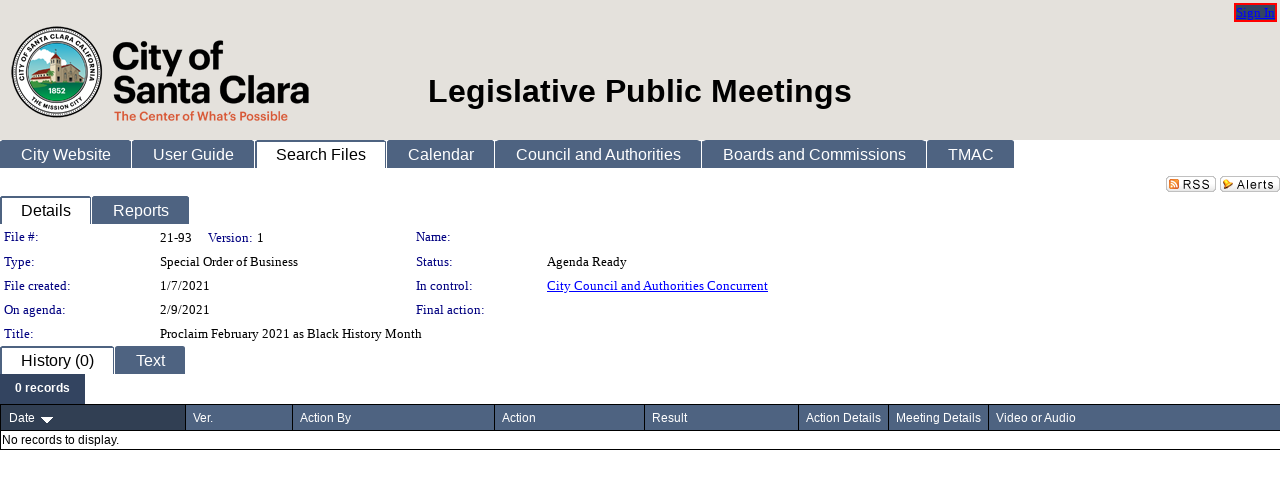

--- FILE ---
content_type: text/html; charset=utf-8
request_url: https://santaclara.legistar.com/LegislationDetail.aspx?ID=4775186&GUID=AF04F205-BA14-4736-970D-D47E46ADE058&Options=&Search=
body_size: 57439
content:

<!DOCTYPE html PUBLIC "-//W3C//DTD XHTML 1.0 Transitional//EN" "http://www.w3.org/TR/xhtml1/DTD/xhtml1-transitional.dtd">
<html xmlns="http://www.w3.org/1999/xhtml" lang="en">
<head id="ctl00_Head1"><title>
	City of Santa Clara - File #: 21-93
</title><link href="CalendarControl.css" rel="stylesheet" type="text/css" /><link href="Skins/Tacoma/TabStrip.Tacoma.css" rel="Stylesheet" type="text/css" /><link href="Skins/Tacoma/AccessibilityCommons.css" rel="Stylesheet" type="text/css" />
    <script type="text/JavaScript" src="AccessibilityFocusManagement.js"></script>


    <style>
        .skip-to-content {
            position: absolute;
            color: #0443B0;
            padding: 10px;
            z-index: 100;
            text-decoration: none;
            font-family: "Segoe UI", Arial, Helvetica, sans-serif;
            font-size: 14px;
            margin-top: -71px;
            display: none;
            top: -50px;
            transition: opacity 0.3s ease-in-out, margin-top 0.3s ease-in-out;
        }

        .skip-to-content:focus {
            opacity: 1; 
            margin-top: 0;
            display: block;
            margin-top: 4px;
            width: 150px;
            top: -2px;
            left: 4px;
            position: relative;
        }
    </style>

    <script>
        document.addEventListener('DOMContentLoaded', function() {
            var skipLink = document.querySelector('.skip-to-content');
            document.addEventListener('keydown', function(e) {
                if (e.key === 'Tab') {
                    skipLink.style.display = 'block';
                }
            });
        });
    </script>
    <script>
        function focusMainContent() {
            var mainContent = document.getElementById('mainContent');
            if (mainContent) {
                mainContent.setAttribute('tabindex', '-1');
                mainContent.focus();
            }
        }
    </script>

    <script type="text/javascript" src="./Scripts/jquery-3.6.4.min.js"></script>
    <script type="text/javascript" src="CalendarControl.js" language="javascript"></script>
    <script type="text/javascript">
        var addthis_config = {
            ui_cobrand: "powered by Legistar",
            ui_header_color: "#660000",
            ui_header_background: "#f7eecd",
            ui_508_compliant: true,
            data_track_clickback: true
        }
    </script>
    <script type="text/javascript" src="https://s7.addthis.com/js/300/addthis_widget.js#username=legistarinsite" async="async"></script>
    <script type="text/javascript">
        window.name = "MasterWindow";
        var first = true;
        var first2 = true;
        function OpenTelerikWindow(url) {
            var w = radopen(url, 'RadWindow1');
            w.add_pageLoad(function () {
                focusRadWindow(w);
            });

            if (first) {
                //w.togglePin(); 
                first = false;
            }
        }
        function OpenTelerikWindow2(url) {
            var w = radopen(url, 'RadWindow2')
            if (first2) {
                //w.togglePin(); 
                first2 = false;
            }
        }
    </script>
    <!-- Google tag (gtag.js) -->
    <script async src="https://www.googletagmanager.com/gtag/js?id=G-TTMGN2RHVZ"></script>
    <script>
        window.dataLayer = window.dataLayer || [];
        function gtag() { dataLayer.push(arguments); }
        gtag('js', new Date());

        gtag('config', 'G-TTMGN2RHVZ');
    </script>
    <!-- Global site tag (gtag.js) - Google Analytics --><script async src="https://www.googletagmanager.com/gtag/js?id=UA-129119154-1"></script><script>  window.dataLayer = window.dataLayer || [];  function gtag(){dataLayer.push(arguments);}  gtag('js', new Date());  gtag('config', 'UA-129119154-1');</script><script type='text/javascript'>window.__lo_site_id = 131648;    (function() {        var wa = document.createElement('script'); wa.type = 'text/javascript'; wa.async = true;        wa.src = 'https://d10lpsik1i8c69.cloudfront.net/w.js';        var s = document.getElementsByTagName('script')[0]; s.parentNode.insertBefore(wa, s);      })();</script><meta name="author" content="Granicus, Inc." />
    <link href="Skins/Tacoma/Scheduler.Tacoma.css" rel="Stylesheet" type="text/css" />
    <link href="Skins/Tacoma/TabStrip.Tacoma.css" rel="Stylesheet" type="text/css" />
    <link href="Skins/Tacoma/Grid.Tacoma.css" rel="Stylesheet" type="text/css" />
    <link href="Skins/Tacoma/Calendar.Tacoma.css" rel="Stylesheet" type="text/css" />
    <link href="Skins/Tacoma/Menu.Tacoma.css" rel="Stylesheet" type="text/css" />
    <link href="Skins/Tacoma/General.Tacoma.css" rel="Stylesheet" type="text/css" />
    <script type="text/JavaScript" src="GridFilter.js"></script> 
 <meta name="format-detection" content="telephone=no" /><meta name="description" content="Title: Proclaim February 2021 as Black History Month" /><link href="Feed.ashx?M=LD&amp;ID=4775186&amp;GUID=AF04F205-BA14-4736-970D-D47E46ADE058" rel="alternate" type="application/rss+xml" title="City of Santa Clara - File: 21-93" /><link href="/WebResource.axd?d=HkmiNSkKJcp9zYO7iQ4LQenL3JpSZe2UGKB_Pk4r5YQRuZzPsLMsZzwrSvy9lruIl5GkgwLvHWu67vwJMwKSFxUTlVdL05GtcnLDPfablFs-ZjDTV4SRhTyPSYW1NSg5lG_yG93x297US-_TNEi91A2&amp;t=639011838938114026" type="text/css" rel="stylesheet" class="Telerik_stylesheet" /><link href="/WebResource.axd?d=urCACUaUZeT6oPoIZXShbnlgytxq3wMs7tMUnmP4aoFvw0sx5OWFviaAe2ZbWlhhQMX8Mi0FTDYCb8Y-WNvbuSFn44BI8cOyIzL5cbvgqlL7S5R5XTCNn8Q3MetXqXHM0&amp;t=639011838938114026" type="text/css" rel="stylesheet" class="Telerik_stylesheet" /><link href="/WebResource.axd?d=QKX1AO1vX8ebWKfbb4eOTKZ7XgDBItWqLqM672Ig3qQ3HhlG_I-hz_SrjdyOSSXr635e3yq9ulHFcK2kM9nd4YaoR3EZIdjDueENN-Tv2S715C9DxrcbNBHvWPj-Uh8x0&amp;t=639011838938114026" type="text/css" rel="stylesheet" class="Telerik_stylesheet" /><link href="/WebResource.axd?d=GjKgJDYdhIT-G_iOYrgEdH0mHYxuZP7YSIbvK2qyWLg89MmWgPvnlV5cULLYebCPANFBysdIZcz_Nvde4EsRN2OFU5GCSjNGqXswS3bzClo012cBRXmbx2OzjiGLaT86lmH0OC1CGd2Mw5irqZq8LQ2&amp;t=639011838942171646" type="text/css" rel="stylesheet" class="Telerik_stylesheet" /><link href="/WebResource.axd?d=lsHxUYuoKn-ifTgGVgyNZf3eZVw2bqdnrrfBJ8SSWF0J6XTAyGsj2XcoukzmozU2bdmLMxJ7YwvzKl3RXRh794KwnXvNcPwTMFgJz1q2H-NkU9XddzMi2rc7GFYRGxglrSKxgkmfnuvKqK1tihnG7Q2&amp;t=639011838938114026" type="text/css" rel="stylesheet" class="Telerik_stylesheet" /><link href="/WebResource.axd?d=vsKpXOsoEwDUfVug9KOqSmMo0ZYmPmZq9pNuuInW9K8LhCVDiGx-4gStdZMuqyTrdQnKi2y2KGw-JDYkasLPmGPVTN_zZ42kaVpGhkB2gwWbSGRzM94ksIhHXxPA1yg_0&amp;t=639011838938114026" type="text/css" rel="stylesheet" class="Telerik_stylesheet" /><link href="/WebResource.axd?d=Nhf6TpUj19KZ9rhEj2xtdQWB1AE9x3dfjERCbojyAxXP6CcFUcpIuRIjIS_IzCgwDtzHlcE6eqDW_UkCZmMuD4x586LEbaG9IrmDoMtO4sXgHE8h6D9e_UqLYjifNbvG0&amp;t=639011838938114026" type="text/css" rel="stylesheet" class="Telerik_stylesheet" /></head>
<body id="ctl00_body1" style="margin: 0px; border: 0px;" class="tacoma_">
    <div id="globalTooltip" class="custom-tooltip"></div>
    <a href="#mainContent" class="skip-to-content" onclick="focusMainContent()">Skip to main content</a>
    <form name="aspnetForm" method="post" action="./LegislationDetail.aspx?ID=4775186&amp;GUID=AF04F205-BA14-4736-970D-D47E46ADE058&amp;Options=&amp;Search=" id="aspnetForm" style="direction:ltr;">
<div>
<input type="hidden" name="ctl00_RadScriptManager1_TSM" id="ctl00_RadScriptManager1_TSM" value="" />
<input type="hidden" name="__EVENTTARGET" id="__EVENTTARGET" value="" />
<input type="hidden" name="__EVENTARGUMENT" id="__EVENTARGUMENT" value="" />
<input type="hidden" name="__VIEWSTATE" id="__VIEWSTATE" value="VZbizIr6NbXvL23ShywYyDad2/fMG27VLLUqSLaVcxHQCtgw9Oau84M3kEsVntOnCp2kMmbUJfTjYioTQCiykqSarr5TBWCL1QCbVCX3F4oJOfmT+g+DCe/Z1jeNAOrMjvuyhPpeIYvBXe+6ebCuJZ/MDSeUDOfGCWmqlGhN2lftWzd2pzw0+u7tqHPTAuEXPkw/lnAauRcrYGza4iPvlcid5tWnCyDxfFkQgXnM4ncwFPwMSEqOCJjzIy0AHgHE5j9oxSIGwB9tYMR+YtroqN9ipIyneWgU/Rrg56YpffKknQHPnsRuTMfKk0rG2eR4m9WbjBBbztQ+GyfQZnDP64FoK1Nh33FLcspgySkAonxoxkh7pGLOWS83cRnIYfdzT02w38z9nuYBLpUAD43jLikKNjOT4/IchmSPYS6cLuKiBg9sWkwvVRzFNbLwsWTLu6OPk/3aSX79arWKXAWO6G73TEOkh27AR08mphP0d035nJfCW85lkVlLyaYntBFCJESUXql883OAJC3peT7esylb/d8YtoMqnPWqqev6UyGti2MLDpa/WKj7rN2TXKHKCWfwaxQz7iJcHS4YlvG0IrE9SwidmEsdVojubD0lBZCQ/MHku3YCxVVOxTCh6axq+Wb4MJT3jFUXdEq4co4MPwzFNqJ1B7z+o+QU1LganIkvheycAaeV4ViOD7eeyd2zR+sUkDAiSYCzAjpjH/MdPZ/E4EHd2nAsQMBTfEEJsUQwAro+pNcJfVMGvPBAAtNftYGammEcT17wpTWoXgAQdWd69RNLO8PN1/kOelVbiVnhY18YsApnix7Xf20yd34/OU/6cZCuHd3Om1UX09cGeeNrJZJ7TSMEtrDEmoYx8+myiSPctUvmB7Vp5OGMM3PQxiwUinLI3vyEyPthN85cgvKC19JTFkzk2+PdLPWILNhzT7rScf/kJLRugzNcBpj1na3uSWAzRPfQGyp8K1pgl6qM4Rgvij/IVCUeBCsQctVsu0YsxkkhL/MbJu7ITprWvBf8sf9pnQ6e0lj1I8ugPdYRVrRiWIDLm6PZkXnNxTFRKUP0VwemnRt2Pui4463KKq9CZ63VNAbiEDa/o0l2Fmm0uT/FDUPqjyqMHROBnofydArw1JXJaPzun3AzcDUdh4eQnNJ0U3CdnwBUqXdb83g2+Aqft2gDqyePxQD+3yRqnFTCtF24yHi7Oj9i/b31PDJIg0CWTu1Hadeq2qutHCfbQaoc76mKX9KNw+9jds4bWy3F0/KM0U9Dclnh4JAg/UDgPSEqzZ2WPO0+QNCWSMEJkTU+Nx7R2lqakREmc0JLEn/1Lv5HsW/++HjveCT76V2u2KRYwk7+gZIpVhoA2wOroOiILyWapVKbcPT/OmJW53DeeocdMZxfk+ZahLpjSBXo1mfbpuia+FUknK3anHb0b39lhDlQn7+7qgHFbq/9TTlO0IkFJHN5DTmWBSD/l/UL3n8hfNE94Hqv/x5kbu7mJi4jH/QY3khoqhKt4ejv8fiT05yt2bDbyq5DmNK8v2+MvaO9L/fvyhEHyePCae9LIg0waHusFVBXFFOxWbp8HLsnscSdjqs7/xriMsJzUfj6nndtSw/aYBIehaB2ZceiDCtQVktmegFf4A6M+e3fD9LCGIz3FSqg7wo4WtINnUIQYIZSSYvB/Vx2Rs/OHjUxKmhHcqYrCPQaSrMNdkDw+X8FtsnIi6hJMnjVdvhaD0zh7AzKd6LKXiksNXzOAZG6pQ1hEBtY22XqaPtTj33E9dnFqEIIKHyhlbsvrKsvs4jpYS6W1BCWoyxLn93MQrbNS6l2f14NoLKrH3x1b6z9K5yEVKMne9GrsUDzwHaNaP83cXNeEnDrqlxvRpTc4W9/MyvihqwtqiBNJyfJfXqvE/g2ZJxlCiHt35t5Uz5B2s4MAs+VRWhIQoTYH5V4ZE4fPhQWsHrteQBNBppP0h0zr+Vs6pMO4HdtpFVWX7BCRvxLQTxo7EbT23jK0HR/BC+/WY7GLmjvQ9aybZ8ih8D6hShHVd6DIyYq7ZQlzXHFGROpg0wXmj1KguAaNvbUJVid2UN9mmt2QSvjNN3m1DG4R9gjpqmjBdJqB6zBK3GhfuzkpJ/e7wV/mvsZqwiluX8ut1WuYar1z/xJuXm7bH3x4vKm4wSrb8MuJTfL6u9zY+KhRfEUL24msUthbBIijBX/NMZf4I1F6vryeoCT6cgbsrFw46cbrXKJVwAfzo59noJGGsnhEpcrdfS+C0P8Y1nMm5y7nLmLSplmcmy07KTsF43ZG6ayEY/p6RIPmgEdVOcILbrBWLPfidHaMmo4wnM8JROiwvddQyRv1ndc50PQdH/j67J9BxuNrmwHvwuhxMjd8mMktrEn7YwkvOpb5FNf3sPIVzzJEV2RP2e+KzqVJhGIC+13vGM83ugZR2gqiTSEAAUP7eJ9TwfC7Nh5/3eesLOPZPKzjxVcTZDFzym2I210/h+bzn+tTiTKjGMxnfuhtnTsI80db0V+YEUIjuyA2pvObJWyO+sKjlvG9A/5xx9XQ5xqk/Ixjh9mearBC2YTPFiiZeEBWCkAA79Apjtt5oStPBuV1HPUNZcMC/2uRJ7XjZBmOUWpx/4Kz7nw5kfam452eowt7Fg+ecxnDSg5pxzjQmQYvwX0yyDJCAMcSyoPkkH4bbZCQFp9ovtM84aDt9KYfHepSb112nbvSyN8rUpWex7zdE3rexUXi2fQwuV8xfLGY/8Wd3vBRPMOsu4rxU/h+wNgXK67XTZNr2ZXdcU50rh7hd/E9gVUTK5J0ynsORw1Q2Ep3QLbcYbbvs3CohJQGIuzSVv6V+s2W50L9uqVJI1uI7OVTL8z1v7aRZAdZdhWis1L6ZMSN3bDJr/AHowiFRlgr6VzrBIUrdYfpQ7ZfmwdO8M100LI6b5JZ1WCMwdYnjP/PEH1S4BFKGGo7JIbFcSuH0F5ypQ7Wr9+Z2z3ekIZOpH2EWvDBXc+WH2zrrPn99DmWQGuB7ol3g5qCsiPgI4jF0Gs2AVuHjJes6HAaz2O06OVvafVYTartVLx8NOYFG2aeaNMc7ZQVaVsMbHGYNONY4u+IFevW9uVIfuCwTVQgTAObhQ/zDegXSEAi1+Ux6lCLTKrKQwfJr5ezwjZtcja7c3Pj6uz9pl8r/7Z7jO8DtaNl2igSCNi5c3tnCAoUhtYdUC8DC+JbRAdjnq30UbFel4Q8nRVs3oh7la0pVj1hGnkP/eCSbB7ArHvAd5sUGTRgiXncDY7bmbdpgrM0QTKLJgNbmBtEwTT5QdoOflan53u+/pR7OgBaepqSZHyTeE5rSGVDiI79Fi16KGPqQ6U6yfHA1vlbfJ+AxwSwJjDI5vm1k0+YDszIX6FRwRVwfU5ToL9uLVaGxZPmKY3sXhS3QNEobSiLI/HJ6A3q90KagUMAwO5mLiekvprD85YXrAzcCzcS5MCUT6M3fzLf9ji+H9KI7JV0l9gnxIPRkhRB9RNrO6NqIErTQhdUux3cyZmXo2hIaNSc3jXJpy3cfw2QNQzQAxGFWNekkjQSk6WRRY9Qwx9N0UZoaZTfMCCgoC9tQzyKYh3/NIhfYFCsvyoSVnFnLK8+BcZhgLCGiEgTY20ePdGT+qbwthV1rspQpS5B0gwgIr46pnHijmT+RGOIHWiF6TwXhMjoc3SO+7jNWEy90axCb5X/dnONnhScF3ry1kSyqFd5BGmxwD6W2ZzPJ/E9x7KN74xWOIgo+lb0jSQhlg83kEs4GNQLcCB8GTMngjcdkkohRZ1c/wkSRnQ9RTTheHJDbZSAUsnFc7/UrZGE7I4fpmTWOm+qTW1SeRNv9hTEdwl397FOcrPUkQEdILd6wjzDnDDVACNhP39Wr0/kN+CEGvQLBJKBbi7hR4G78eWXFLkyR3dYkZWELpG9Ia1T3dVib5gULDw1lIR6o0vGRVWhGl1lfRhZYdoYe7hB+fKM6PDuDj0DAWcpzlG0CiRUo0qwrzmBL95ADe+ZOdUc/PynJvvoojduRrATmcwddMxtNYk3X8ju0j36+aBcLG5zMeiuhJPvKIunPE+QD+NaLRQ7r4uoOXA0wnGj81UZOQ5KiCNZ3rmMwXE/zSfsNgvc4MjGINsvNRDJwOEJ1zz7rhUBcKOlFfO4qVl5/IfD0EZ13omdr6ENjuXbDLpklKWCN4Ny5uS7XrJi1UITDtkZ2rsBA61TghbSWG1JDvAVjq4K/MM4krhl/5TxKg2xStGTMSANYnRkltazMn4pk9Zmtj1Q5DDXj/aKR+wDRtLLsGuXWpHaY7G7kfV/BtaHLaQwtztvpg3/fwoYqIrhJXMOdRYHxfUDvjo81tstXv2WqQmOPnbzK+uNuMZiYHRF83AsQ45aj4REBzreN0kdLNd29F4C+DKxrB+vW51fGqgrrjs7Y3ZIRx8nWCRdRbYh+7gxs3pyU/6Le9BjG7E9ZuXJe+b1nP/Pzwx93yTj9SrQHRvgXCkM/E3xWen8Bor6XqMdW6rR67Xuw0UbmdCB3svVS8PQ+hQAKuZkDiDU/QSSrjJA1aHU5rKK29VUZN8Aj2ODOH6JYfYI/PfSkY1ywZHJSwwAjPpvBnVtdbwNxojImcv6vD4l3hrVJa1JdOtZ+1GGrnUql5MXCt6jErRe9FGuCStkx77drztq8BUDv8BESuRfDGWAk3K6MQfg9bkIWc3KSaAupBAuun8y4JCvByAgM9YmjW/ohHHPsSCw8Tn/lA5Zl2IqelxnIaV0hIlPyqjUsTrsDf6llzD1WdS5ufwooibt4pN77nSG9Agl3x+CHDoLEJiqX0te5ljTxM/XGRKShr8sLFK1xBgIBVJWGw3baFLTIhDZVcqQtIMRILGkWXSK1zmTd7MhDTbuRDKBhDm2x//hO4MG9/+odoDL5vwwkVmKESl4Nj1AVF4k99E4HPZLZ9ml1Yru6PT9+5NBnqMtofr93vk0VMsjckEZgyw0UyKMEB0kxUMFolWOaa+w/BigpnvM8NdKrNP2f0hQIYvz1cXIGkozK4W9aYOTw+lihBH5MRHjY4daHDDSfzXgVmqrS5Bt08aAo7kUCHPuXOFtr3mDRUNMx1GAyKnQsawfmp/tCwBZw57CwlJHtH79DpPRmGctxY2V9OztZFrf968HeGkS8jW+IjVgcZUpIQogPqhQzl+0490I1WgLW0ZvBPhIb4amKVIF/GU0xA1IF4nKLGPZjkJ3TLpmLfmrc05C0U86CXAhDta7tPPZhUP2tzqlOszvOECj6JV+OoSkNmaw4JjodLmlJCRustq945Z4sR3NEw2hVu6i7E2lpZrykaWKjOazcxEWI+OfW4sY7ou7v1PdAJ47OJRBWKz4ioQa4q3UK1lhXZNVpQt7UZc3cCLwqASCcd4wfKcp2/LP4Gl9QaC/B/xpxVQphk6qznpHIH0ujevTqLAKZF3elosIZJdCVTC+fMLG1K7lNLSqraRLQ5qlHJ3LMNPo5khG4dUPa47SY8fi8eE7DYsTZ+WsDWaQoMtemk9FezEqk9vseSK610a0XtIWhdayd6jOpKYW++aDnSSQqGCXS53x4ZqRfIqMqItLRUVJwaqoR9fsERb3/eGYCYAtFg6T2WLYTg4jJTvNreR4mmJKeECZ47/sAHC9aCQl0xaBJRBe5+AwhuJHM9iVVYI+Hxu25VSZd4CWoEJeG4XC1lqO73XuxVN8MoohpK9B+qfCzoW8CQ6HBjUxWfs7bj0bFs03kpuQX1FkS4YiLnTKU3EIiqpdWOZBMAk/tdZmjW76FCMCu+QXyKNH/e3boU/ruVwhc+VnWXOxB9Fx0MCeSFOr5aRS9iAFrgQ2AO3r+dwaLbh2FNgTpeO8LNZJgeZv63MGNR7mkK9BwKXDeHjQLybHCYv5+yGKwXKVLVU0qSH5zzCMm8I7SzfrwLc0xOiiPHcNhd1RrCRjLVdRr+2GDgI/b9SytkB+3Z8IFPXX3Uor0WsJEzfh0/z7UO8kReKhtkhCr7BCg9EQisCX2yC2u25OKbBj2rAtqSiWztR6yBsAV7IlXREmXFWFogaG+wdLa57dgxKSiDcwegh02FgNs/xz7nzG3ym7Fu49om7/9EAU0hzU7RL8ajGG+FPecQb8kPKei/b8pUyqFVPBRMP/JZYp5Obuxffw4ayqQX0BX3QbJbKHB7JskWQQlsPuwcDJIkKaq2JCzxwWrFK21gIh7ldaV1DVXe+TMOSFyjjIGJlBZM0AvAT0aTovDPWTaCuFWndb01ABNeulMylpvpke4rjSFdmGLW/zAJHHqTyUXjui45xX/jIP15aQrRzklC8eXW5/4lT9uhfn8FScka80l72py/irRqGYFjpzHM+A38qzMrEcICgLyCZspd/lMhHpukCDsQGTQAMOEOlhId9mt+0rYGrwIONaih1P0f2crVEfbflkFKxxZYUB0UYpP6jYfEBU6MSm1nVlRo/2LlTsQxihL82b201F40rDG9PUnL3WuEMHIbVuKhNH1wUvqjrFhTJtKqDA2PrZCJVqwjKAtVdjYczslnEnDSC4/rjyl3sK63Pghh0V8gu4f1EWp3EoeJ6CkbU+/HPBwtyAYmHtd/7SfZZJ0klDJcRSCrfgY982HjedV+aUBkLi8/qzZxeO/d0rqlziPtNywJczO0ZK7PkI55Oxi6IDiTNxF3VnHF8T/nJ96HFQKLehBjm3UzVI6u8V2wC+Wti9+tY/YT9n5Pu69a/opXy0fdu5mHPWoeqItmqvmBCseSMOGvS3N4DaJV2Q5s4wrVWlEk9U/JI4yBZjDwufuEwJmJjl9SAjoAQm0bEP6sDMeXymvLFCnzcJzqcgVrmOhfr4ehl3EqVoWkjSR6zw46CC/PaLO2kpPpvtT0cCXBg8+GcbTP9MTvrHvaw8+S/FNy11iRoK32l2XKQc2xQKVOQlvG4wvgONj4oIeFWsq01P38Yt1A0I4tmR79rPTHNemR0RmSLG6IBXdb0NEgLMqg0qLzaWH/18HnRd6divrxJGUWOkQLbkZbNA5RrAgwUZvcowrPPfsLzF7XeWE06gjpRxZbu+Zc2ZOFPM7uEVTN1qCUQs4pTKcc8WS/gBDkhhRAZsAcENIJDuF1PAtILI6FdsYNgZXy2bD36ZzyCNpZ7Fez85O3+9QCKIOWB+hum+yyw1eDXg/GLSqs7RVgLMoYJ6shRi/ep2UiMLEill04e3g8Jcf7GdujPhAxwLdywi4pwdpHfdwUiVLaETBqmEoQODsjpDnZUGVPhSrFXsCaCMG37ouj9oAZC5uZf4YQgalfWP+dEK2ITmF4qn4ShmS5lMMQq0H51sYmUB9zJpkUwihjFjAFaEBCdjF9TYHJfrH6AFfCtQ/GvYKNAjT5kxGXkTNkfNVupG5swXH2Rilsjj/[base64]/p/17WZDnIGm6QOEKnCpbCGPXAh8kbyyhFTni9H9hPvAR93eio/1WqiUq8zG4MBPJshs9yI4+Xe4yBD04a0CBAZkq15guNZ5ecH3qPANSFa5QUQptw3tPv1Ed5JrTi/Fo8r2fA4+oVNqvoJpvEWp+E3mxD6eAPnqTrz3TnJ8y78Uq+Di4muxmZenEjjJaB/xmBa2ezGpRLqTno/DYux8hbgdnRLNow9Xns6FkLgAVUjIrThPwgOHYZzgiilajj5OdWT3aFPlcBmbXii8Kvm6mNUGWp12PpeY22mi3uChu8rtC4r1swolurptKFOi+4zebOIQwVy6PH5lBjao1kdvu3W/ZIdlXnS0u13Zjjt5/[base64]/lUzkh5OxV4ynHSIGGrrE6keFxrLnoZexOxzSMhAk0n6y/M84vnqif53+paAz7OuoQL12xL7CC5HI+1dqZ7O0cuZwNViEK+IlPyQjY8/eZkMiWv9+p2f9sE4p32htbVgSoElx4PiRolZ20Ili8548DqmRxej9wwRaRBVqRYczB133GAnsqIrwpVWIfaOJms/YQahbgtsDPn0QysLSPSDoOrGxKFLGaZmpEukBjeDpUrIzGm6U+H/Vl5WzrBNVaU5dqzMwTRmVrOYcBXkrEPU70oemObMNxHYJuedWO7GEfTaWFQb/yEqNUioZZ38YxFSbVo+Br2BDvwERruBW2BCMmaADfkiQUa/j33nvnJ/qO/8/VpkODyTIrho1ErSiN8PsKB5X4dIxaEiNRVI+aRai4b/4W2/iQDGRDtNGa9LGXroy2dQ+FS3rBemOs1FxftWhe3qfi308NTsdIoSF16qAnGAauCbXoGUl4vLPBuAIVfwtMI9HgxAXNZ4y6bI2M/c+AMcJuCoFmBDrEDe3yiY5843m5VMbnC28i/t8wI2kqwLZ/[base64]/RSHT2bB90SwvjiJczfIcB0UDpd0WLKWOkGmZf50fgl/Ky1e2j03R62vi1+ajIFbRITIoWEpPdRtm3cY9I6mmMlFKYoi4jq0B9nnKsAehdLWY+nwlAHQlD2nGX3XNKMijn8i09SBpmHfWfr4qLFaat6V9fpp/1IAgbi2MP5AVm2nB0nOxI42OSF9w7WSkvULhPo/dERMN+F4pdIdt443T35m99Z99r+dPsgCbxeJSXTV/ypsU4jGPfeGehAs1L8lSEi4ePu3DqIGIcgJygQF5S66GAGUWhObQG8nAaxaPJ6k1SO8J1/DjBgYJ6RF5OW66tYxy6H/+eJZWxnupG1A+mC/Gj3Z3PmOcOurgYro1P7U+ARffReYLXlXe0L3WlfjUufX2vsFKj3G02axsScnpfu/hgNOI09e/g/EGUJWc0ikpB8dpnVIYeH0FlUaXH8vDoK7QmlfL09oRR9Me1P/9UCfL3CDbpjgKxPcwltD1BsL/+EdVOmuLHe9a2aoP6PoKZcL76oZblEIQvKiLpx19ZfpyVPTkjVar1aPde0KUdcDwt7Z5kZrrqDfSIRJ9d8R0tXg+NCq16BgSyzofQ1OaMqlNO7RmF0UXZvHDGom3h81Pqk5/kgGXwI1sO6rdu8cRV0kQjwtzVPIW7w7J7FgcRX0C6RZSCAItvVxq3Te48v6AWqjsAXovLU6nyUXA402AzC46gDspwxPdTsiMy4Jtvc2or8ALp5h5RISyk7C0CEWSCIDark6h9WafUGBkJy3/uOKI/XELNhnVbFlaRCThFc3oqkv4eDhDAAJIdR1wk9AHrmpTw9Ndr5DQ9uC27fTJQziGAJb3XmQGJT+Puu02JfOJt+1YGL7XjzaCNqnULMPaqcMkMsRewdlQyNXvvArvnJR149OYNoVeTyl8B/4Mo1HCRTmiIxfjBHxGhdaAAi2kWithnyAUuv+TDAVVNKl1UYVB9J9d0Wi6X/HT0C79KzpnQSSmJOEyqtL8FFEBISXPFDBzntY7VNUhLfF90JcDw65J/OvlmqWvZ7k4jE1OrkzjJdVfww3q2PubMmGAzfzHJhZYyHWrlhPpo20e0UtK5Eob1FDskc0kgiLn2xoMz7yxjGODOS/[base64]/gQHxgLJVPiMCGD41hXg+xuBIivRDRH/[base64]/jmJoc2hQK0lXzZGdv8Nfuwbx/E0w2fxu2xV2B/9rLH93NSPVWn8AEG1W8WCowUISiYKeiFA2xyPmvnbvF1W5t+T/QesoYFVSlaMR0OnqGCkD3q2jPrRJtlvx5ukdrnqQIg8kusioSw12w7D1lz1Fq3kaLLu977COKIc739W3CkgjRBuQKdxK7hPry3+B84IdHcD21Y3FH7BSe/YDzwD/gCG+14XkiUJP63QHI42oswVsuG6Qis710Tdcfa3oNIlB0iGSn5uCFfuSzMM7XhmJSiYo2/X2XvSrxc8uZEf2vrbuytcDbdDPbLJbLLaaOqt1WKN2u0rgTAFqow8Vhm5FffXqD15N/jedtwq5Qup4SoH7rE8xoP2V7Q6cDVCDEqYpNrtpUM0NT1Py6XcLkcQJNHrKhOPHVK3QKB0OJrY51SmZ+nvN/[base64]/3z3T9FmQ6XZQswYGwwiTqwVPSpz4Mm9FzoTgP8uMTJ4KWRPbPQO0KjSFb4WdEkIzVfQeXR1Xv0zy2pK1zk+kvpWrKkZOUQ71CG4uPLN4z6L7+4BBW525Ec5dXd4mKDjSIYdvlZOVjL8Al93aksnWHeydBS6+Z2o/vnOcr2GM9B3d+UUCgoz3enm0i2mFYuCs48lwWaWU2yKrEZ1HhA6adc9t256ZzCRLTMpJcJUiO4/Ma0ZAbQtGU9HCfGe7P369/5U8YjAGkymyyRCrDuZXQ3+rAEc46YP7hi8Cec39LPELQrYA58j49Y/K2WAvfcEOZb7Lu/smL/P8WwUiKvrW5EJlEebj+Kf1NAVcOuETBP2DsJT1DpBzg/r+WFRHvnNazQnYzlhUqPDyqXRv+JcmikzofdSBQrIbduNJQb1MhpAwWn7Q0OUSeEeCy11pmeCvLZErCTPV721m+1HDZNQjJfbNBGZfljloBzJq0ZmQGnUgTOJVJHbDkHD9ejCo8GmDCljXlZ5ieLiD4UTD9/9EVenOEd0ayxTyGYbeaid60mtbaF2NoWyHsRKnEvgrtD/BmkcGAIzFN+A1sJvMx4o3NbaWZ8hTMxcJSzSxZijmhFiBWTwopao/sGDjnF3aBl2WpYdujg+iBV2nY1iyNeolwESnht6y8tFycyI5NkcPcz3qCrkgA6FdKB4VGypDErj2DuQqeKrDjuRlW+2aPkfPxOpInAgt0P10e//w7KmJpGj3VUusjLweM+vbh9aBnam8fqgtP6hP1Mum6O3RbMRzqKr9We5YwNtszdgxpPrxhIsi0BKPOfAzeQ9TmGeg7pj09HGwYTGImOEaaRkydYj46XO4hkVmXr9mijOzUiH1KB9y/ry6sX+mVlRUvtditY8uRGYwUkEbrgGp3dGdJPq6nWiY3uT8KlgaaMfVGfzfGtuKbN6OvVrBbc8z0tQZb9sa27jaE1+QJFWYYBw2kVW+pV1U7sHjttbjB32vjc37UwWRlHkN1PM3JyL9MK/+eIIbivXapfD0oHdjmXtovZr4n2XlcJckdtEIZvx8b2DHrxMG6OSlxuPw3so1Wvnz6MXHUo+0oK/b+xR7d8q0LLo/Ebmuk2rTo5VvuHeYUXZLFyBGfp4TEQDcD+HeqlgfomrcGMp7t+qCcUFtFGji+HtJ1Xf01dJ67XGkwDOcKtvOscto9yTevS6nBDLmoWdSeFU5tLdlwBC1fR1h8GwZmVY/+Gu0sLdDZBS2s21UAAm9dMPA+gU+dHDtZrOAYV5A1V7EI1P+0o5OG6Hobsg+FR1fkMU74othZiRtHMl8HoLyXYjvEN/ZZQkdcpOvHp2/30HJIMSeNrWW7j+RS/b6cMIT39hPEkt1ccoDYzdyDK8KhxZnNaghsjCkHTqFWgrLJq8ieSwH48imyvJ1Wj6PiAVG/+0D7d7BCBxplByZYPNyIZh+df/Eu0thfeCoOWgGF8ZV5O7NSEG0J6tuY0+roZws9G7IyX4jPF7Bl/l5eThm2EMA++b+pfF8za221ey+IyYnia39TptHugKEyaoMpcNAohhmFR4eMWhlw5sKC3ewGl5LQSVL7JV/8ThvS9rhUg68rsg0aJlOAjQ7ByF1Hv8brXUKNL/VYVzLFxvxIr6K6KiE/LqMcVGq4yDVrCV4hr87PZMHyesjgtqRhkHO004ZFeF0ovKJyQXo5InXPQWyBWUldjh0OJQMm81R6T1NIWx48aPiTnILvYnohEujTIzBRD/Ai2BBtHj/UmTRtH4ljhRPu9RCB/nsFv76OAhTuDJEsRkUemXt6A1ziPplnB13dgAVN+zA5M+t2pBzNa+/aIChVTTCbJ9euF23IZFZmRQY/0aPKGwZ9bI3FXBd8dPBjv9gk4JgdUEceXYoLPCmbk1iOXlNliL52IReJ+kFSv2icCbDmQ4ptNyahsdU4AWP7KJeMPTkqKSEZm5ivAprck5nkqsIGGWbY8EyxHRsk3RBWPKgGFbwnwCMtqIYZqwieiy3hcDHXOv/+zN/0k9tFjg67E6KMq/F3y5HvIu0DIKYxIIi4B6x4qCAEUTKpKQGfQBDNpvGHRE4JDoK4a+114Sh/wazOErYIf5cHq37znC26jBMO5sjsoWK0QZ4qiQWKOqxn6NTUU7Szn6dZjaZGO1/+M7ReUzQaVcGmmG4jM0X2QI2ocryewx+oLAc+80M1QVUIKIFkc+F5b7sw3D2vNVc9IWajo0x47T9dd498qIrX5P82uAwskQS+A0hhMjqo7NluPE5An6vc2CnKGssmfwBAzGW1+4tdiTXYE6M97zcV/wICb7CJ3gqlSvj9tO+ZESWb3rENKAD2X9WbMqBklhnbeYvVG1mtk2AXrE8XIWE7wWNorPvue4RsPhdM3hYhfTbJ3n2DtCaSFi3OydYNP0l0crFq2WUYbA9SCBv9YPEsyrqFcrZk9PgmvwPIy3TLsBZWSH/fdN3+h46UcKzBT5oNpG/IWUa7wTdMk7PqgI4e/YdiR9lwnzqwvRB0MVDumU/8EGvCH6kmAdu2gdJZNqVcNJ/GLN0lS7wf3nx2mJvqGgZD17v7XDV8VbVQdYqi0frkFfMLUjCfGETH/[base64]/NLBWo0DRbzflCYKiqk84jP16mlhszY676MnqN6IoSUJRpNJZwgni46ZcbE1d2Pead35Y4ksd1Tu1/429PKHF8wqtrwB5zbkQE/2Xoy4WT42sxRFxr2fWqAkxImdpAfb9HRQn/IqhSniDymq5r1a4frerjinXyv0dSVXwJT5f34RL0AQtpBpI84V0/WRUbaiMNNgkmt6L6Nm18bSu2Lqz2yHyrEeZy8R+QesVV1EZFUDw3qxp64k5iYKe7kxc1mGz3x/hsON33YNhfyA6Pym6Ud4Aw/V7NA2th/r0rwuUC+BkBckLOcHhVhHQuYIVBF3XVIGcYWVs/vXQ+Zq2zUl1N0ZPIppouBylqqXDk5rTMkNF9VAgenoIlUpOKt+dRwyMdPDtw/sfP+p3dKO/CoqoFYK5pitZlTlD6ngjzaG3cImLmR6BgJnlU+DFwjg9fnksZo2hRl9hqvA9mFR5R/tHnIDKmA4Na+nMOHT9xCCOlq/Ck40ahMAtpKxr4ssOJggmkJXv6N3yQI9czoLdjRz1p1YBiLf3Orts/qeGv+DTQF9HHxv5zn0TwAySCCO71kaXKbfcBTUY+33KFukJtuz97WZo9z8BfEl3GOGae7bxfihIoUX+Xd2SW0wN9dEaOsoGCOdrbPfXmD62nueHFxIESeiSiEwudA2o/mpl6U+FJbfdUjbOhYLY68dNAfU8BsT833/vqR+a6LCJ0A72KJmTkPPrYrKibcQdjp/UntdZoiMjZxZ1nZoO+L/[base64]/fedoONg8XjVs/[base64]/pq4RvHPb0CzXZIJ63403BjuRaY0SOWzpD7XGbDHpnVEjOb5oG2H+e/RQ79MzwzEqJD864Gd8GroRjevPYbLLaEtx7vDUG64NyO/VGZ5pM7KeJkviHjGxXobE2cMg/X32eN7pDdaoRJWpa7FTX2JdtCnZcjUrqTR+fMFrlygWClK4DG3mvvb6OKwEcQP1SZ/C1kxlPc1x+GJ7gN6lrdnXhc35iLwiCDIHiegHcsTh5ffSDZbcbCOj3E75QiK9+m6QZ72KGvi2Qs8xQ1AJlAVrfJPE3/1/geBhAsuPq1SYXEOrA+cmH5UPfaFjYfWg5ClByuIuV/2APxpYTv1yjqenQJ73qQFOJlPqqMuAa14zwQ9PT9Sfo1yOax4SlYxvmxLu134wjjzoe7oBI0IGTCDy7/7zyElldlN0Eu7WLq8gaL6Ruc52x2I+X9cwtGMZvYmtVNFuy5xuDsOhva6lexGEoLrTltbi6vKobD3ZQJqwDIQVGTvBsJzAhr49ly78GKstoX1cbPha1y7k1o7uxHNvyqPPFYBgprPfjqdP8GwGWnlL/G1z+fFpuEKTll4irZuexdUC+3NVqxguyf8FUZ4KHowR8sreKnh0RSHmBaCyAYp8fqqwXsmpHx1Cqh+YWQv4tNl+4VRDt+fYY+ljPvsHEu4PaldKW1RZankA+aDBIAE5CI7eh/CVJakBQG4Fj5KfWvPRvCKQMtbeplEa1Sg771oidlwIKZgrQ/ZJHiNFqKMxthYkOtQzlOgOf+e+ZzFo+LHiPBnPTX8wmJBGWuQ6IidtUfZ0UlA56bSb9cx5AxMRJ3fCjSBmFbaeBf19c4E7VTykEv6Dyoc/5aJihlDu2aSFGKtBA5JVb1LwnTIEg4raNvMrUMPFVXBkhrm3KDVq4MGSDlYJK8o9toiYCTQARzL+SBo2VEPM/+uhfUFFbCIcJy7nFRCa2f8yZkZIGgt6aC+ekNYG4zBQy+GHrjdjOdqQ8HmO3y6BQugU7fTv2E3yAKM3sKuk338ubU/iHCW+cQCeJXBlp4xdsPwRlBaMElfnK4G8Dri94rI5HvC9TSLY2goPeI/vMZJ+oEG+KuLZICnt+VZ1/TI2iopcZE8K1BR6n447mXRM6vIsYOFJlEjkaSoWaNgjfFOLBYu29EbQbsAflZYTU/CPSdme3iIHYCL5Icd/[base64]/FQl0kks1XRfhlOlR5QJRZuo1slf6f1lrIOxyOE7JmR9KDTjWr2ztOgurNLHtby97hMPFkhEAoR8vOWdBGSL1DKZjokd9xjBEQubYzTssIVUYlpKc20J5ue8VXGGXU1wLHR0dW07aBLasdvoMvCSLdbq5tsV6V3MHhWDZ7/UNii+EHh6lkVIqUwirWOjXcnSXo6n56xc+gEzGuHfUIMYNLSa4LrfCgezi99c6aT7vtxLr/1Ik2eLQTI7ON5kNjdA4UaaNTwCwfEYh/sFl/CWp7AnW5lODysLlbDzI85Q8l1buIhPGbnSTq/jhZqBY0lC90hKLDbCYVJzzZ+oaJZjWhfzSM4MXQb6VEdl2XJ7gDjQQo8k+vCQyCV0MmrnMAOEoAtyrvj6EzpkM31leVU3gSCTpLoXwI9hFadKp9eYSFoGR/0VZ4KAT73WEAwj4jKn4Irybs2JZxsM0Owt5vfG7Jc71ry4KbaYjC9pnBgsx5q6ynJfic6V/qKlLHTOVtyYGVm3lf7BxXo7sym8EUhiOZgC6BeaEe+PwBRNUkhEJcl0YGkndZbBgmtbYax8mZ7CQjEeCt01vadPBPa8/Ygoq/iZXPS1rP3JfPeLAL3oEMpMuPqOIuoUSKVErIGCEHBHXxxkwnX14NvuugQZKrDBfn5FJS6XqQDWXmsFRMGw4BTFDaJPCZtLhYDebotqu/cWOy3kEn2UBKnqHzDKCQJBtj7eJJOMbooX+kkqjUy+osgLLQONnBDjY9+fAq5gZBfxsK99nWHhmuNB4+cR8Rl/WHBxBvGedeDI48V+W4eVOK2+K26b20OjChPT4wP4k9Dncfcl3vqPWMdiTdlLlKHICpGu1VerXUanEyUZ/ALGqcVhHmvP6TPWJVIYemmYqBLUblBrWmRUX/a97gjf8saLFAiuja61aMxMfbtLYvA4cVMCnU1r/7KYLlN/0hQmje8M0fU0feDZnQ0tnChKfh5Anf0sySZsDKtm0NKmbloadkSvPSLA0RDpE6zib8uygYFKMcrrnrPiIeuYmy1HCTqpBOFq6ODvLJVHjJ+FNE2XS5piRM5+Pf5VT5yBm8MeHAp0YlfErDQZ7xBt6ebNO9KrRmr0DweCRAZj/IL1Eiur3SollrcO6HLrKDJgrM10JqeDWJmJckO8JOuSR+WzAJL7Ludl5rM2qcj3rEZ3L2vQVxWuwGhcpGP9BLKf/w+i8x9P5t0ZoVzV8f/PBWvcr7Xs6p5mMi69Jl54rpEzolYZvFiwlxoUk8aNxrbzzhqHWUxUuVeKYWurvf2sc6QamuqF/3IDh1DRYsbMv3pUBHsqffYcNLfa8LXyyHxKtxJij3GXgXmQDlVu55L4XRtzb62Uh5/QgXr98VLkiXJMIZqBuxQNg69cwMV6HQ8xT4gny8mTk120TFoxAMPx8QxB7xo8G3bv5K2t2R8DKd7PTjIdVyMm4F5zSEhaPX5mVmXR7+8UVHMb4OkCfXBf76som6dudfQ+3YlOoNoXAjpZx85hOX8TJ+CQN0YmtCn2A9bUgSVzk8We74oVjqCeONGuI2tO/Sga50DpzUmKnTAt/gVpSS8jJXPyGepDDdhiN0QQwvXxn3sewp0nu93qBKN/U7pxGuWpC5bW37AVJNqx4IDsnbMygGN/ohKkEYw2CHKCEfefGMw4qGUAv5hACWt21niYzcGiXxloQiqOC+A9+mZ3QPlpjOun2iAOOZ049LSdTSlvh4yygmZsBoL+V/3/c+rgOCsIIwc4sYStgeKsfMf0OE1N+aE6MPOdu4budstAGQxSPtLEA3OttixJcaeBGcwBeqrfJsA078/cjEAbRjM6VR4WMjYdjiq99rB2FKEaOMF2KgwFWYsItPBzcy43Le9sOf3OHmsNA076/71C3v4kSkociSq+DtVL/43VifTe0KSSTpvz3K3tFFf+dfztfcFQ87vsmpHcppbEixQo2BTOT095ScmN5nSkk9t6mxnuqJnU/BR8tokhP2m0oloJcfKIbqYV38rBdIwNjMdDg4OUSGxoOdQlb2cfJf3d5Z2WWNavFyHDOmC6KOWU23HYdAWT/yyaJ/hnq51YwENwAnpSZ3RW/qv6lnOvcBAn7Pnr6J8fNYGeJqwzDRBZph0gsVN9Exwd4dktZos+NavwirHU0rAx4WJI74boqE+l9M91IoBicVFSGw6/uHM9bfad+mIf6wkn3ITCttt1ue14natgNK8Z0HcrBapBpDcTIUo5V3uH9b5pNSYUBKkuXBafurVY2LaHWvjdpOPi6ta7z7VWcVSzlhX0W1lJMO2mgMdTC2o6A5XGaElTyYFJ91XXhtWOKbxr8Qgf6Qlnx17mOUt4cO2rhd+S3jDnpCChVC7qtzC3YhVDhs/WWAr4criW8IhhrwJihfYO0xD77JdL+WpsDnAAw7DdO1Ih1wI8NhQQ6YMmWFUWt2WMvpophSP1fCplsmF1beM3Oxogp5a1lZadldRRAe8tvaAGPAGtM/1iTgEheph5CRHoELXbhyg5errfyZbulSu91RNNU7sz8LLtM+WbWV90MVD9RtNQVu5sG4xaugzxJ0INCeKAdJk7JWyG7zLmv+iQdlcQvN3lcIjdpEpQUHclH5UqWRPIWZKSjOI/7Z57SUIqK+FM3A4hEFtzSjZ88xt8WGwCBMYrZ86+rEAFCekQpIpleW6k7kCzZmcXeN6dW5hUqsaUo+P3xRIdiknbR4qh/psdkGtmoauU5GbH4ZOYuf9AV97mNH5WJ4M1aRQ9lbtGPRfoCHZ+b0FFYMWOpn1JPcyb7OmV9RF/kFM6t/Vm3QAW7MWANjcj4Kb+4/t0sc0G5PL7Jr5FzM9/J+yoGGahrfKv4R+4xzUfVqipgUypAsLNQcKm1RwE4QzzTTQbNL0Ae3ZwRuXhekx1lGDEoGNUQlWXcSarydpxngPBfgiSuqKTDWfWUKWJ83qkJ3vXdX4yc9sQbEZ5o0/dQVKcBh4H4IuS3Vp7mmPVeftkx2Djy4mL3vXhCCdhYCkz6/SQLNqOo84tWtgQIizOH08edtqyNZZRR659c35EUagPF+q+PV2buZ1U62EvbL6L2iLMcgFSDWJxSYnEkYmd/TBdsH0QZAoJZyB1m10KBDPPAhvJnuQaUzKs6rSwJ4ODhlZpyrbwW8sROq/B944yDRFJK2GGXZlHbua5qkXD3Kd1OWNkLI6ZQcmMIk0XuCMStpC2ua9Csmvf/nbp6joYUUpryoWrGji3MGAw3LU6FTX+r92z3Zm4jEC5/n4iIiNIpKtMO1auwmZ+Z0GKJq4qsrDlOUS4rfWW9N1GRgYLLu2WDbgrOaCZXdwaOueJvSqTSpc16mrCOToxXmx317eh1StcmEDGp1dr4lTG8ZOXBjDuTtP9kL8se2PeIHhIv0+Wyqf2u7R1S7E7PlYiVbX6LnE3FKWcl3kQr7/DmtqkodQIPWfPaE5dAjLHIVj/Nk7r/MwTXhStUdY52byaJW86AgbSxW2Pk90k7CUS7Ek7CHVKL20u3CW9OMML7bo+kAqmwlXytI5vZxpY/gcx9XG8yLLtCbalpXv3hG5LAH3mDY7o1xSEpZH7u++LafGSOh4ocW4BCou31GiCefwYALxH0LJddvm3rwyI+OurQNIOXtQNRjWHq4tAXtM8zm+9ByEyTSqMqUyL6qRDtUxp11pmLkR6xjECzld/pDZ1DzQ3hC+kMe5eMPJ1Ja3X5FYJQF0p5+xHSJZTswY9rDyPnWk/KvC5mKhWmthr1VuDQ9lpE4KkE/m98Gg2PtO+t/AcwKDh4qD3sGHx/y7rug3ZxJcQr6DjTdDPESbhaolVvPiNroFrdgBZTKV6fJpP9W/k4YhNflmc/kjhd7wo2ak2Q1V3VeOwgyoOD/lBEGSI6S0NbD9Pt8VGVsYgKV00JNj87TMoqoi/C7o9NNCGuNsU6YdsE0xeR/zGfZ+xDbaXix3/5SRo2GvxuzbnpW4Y2SuV/[base64]/h1uKXwD17kTWz+4d6YnMFdVkiKggu2Tt43w3oziT0VM58nq4n5VK8AwBvRIXT4T5f0W/uZJubgycH+FcCVvXBolxeHQpKVXUh63uET5vfrKuena3oQclqzL7ilpZbVT9tfd8kfQcx8iztW2OTMjBoi4xbpjEx/iCzb882zbYSE0SzI/SCV17eSqw2Eya7b2H+Ms5CcNIP42X9j6Y1pGX0eimXYIf2kZFGg6yFrWmbVLh7nmeZWo97ABjIcf0FA+p+ar1GxGha671H61pSbx9lEwayTvXlJUZFWwc1tTgOPmuvhaJH/KDi7TkhCG2hE7gqGnVdgRoKdHyYYHwiWpRzbNucnJGcpp+9EcZzuZ4EW8wNikrCnueGOGX2Pi9yAjztwSes29IXUQq6o2aM8LCytA960vHE87lC/KeTMWLuIvLK8j884SSv3nemGImYTYIhf2RnHiYdPMVYHvAlmG2/yv3JK+rEBUYyZmb2igSAEP42TwkqCPOEzvkaHfwyhKSH0fK+K/Rb0U4kzPqu3Fs6Tlyrx+BYL2Wtk5veDkPtblmJmeXp+CHwMypC194YG9+TS+A+FfA3VjcPOOpGyLh1Yg2QG9/wkizRoZOEuqUttgbUTd2paiuGrByyI3C3nPgbSSJ7zS0YYgSf099gVC0uma+aKXFGl33/6ju131DyzMQMstHg6iGfBD4oBSBPyw+WpWvoJXknre8xkK+KZDzl3s5+nO0ry0CQkLsoy0ElERZfJeDQ9XB75qEZGFqNYneyAJ5zKl5nSPKabrpx9orvBM0sVMdzLgyPUNTKSIGDcyGJB1PvcAwBEPJ26r31mZD2b/MWAiHrYDsMOKMoh3uTp+WjCkc7sPAVreWLzqiNchCA5S3F0D77jUzT+2LDD8kIwEjlfcRU0ZVW37cxA3WvWCRBOqcu7xipKrerYATTSmQ7WjkFlbSnVUmNFfH8E4KhPa4jjyC3Sq55djOUSgVJ0N3kF+J5OzesEz2eDQPSB5wSEQyYC1L9sOrPbSK/qdbGMtIjY0oBqYc70P6A2DSIlRxHZDAxQVanyzQsPr+YXzrwgBzDQo++czToVBhk0WqL6bvQVSpcSeby3UF2S02ZAkWcx2yXPXeNfy98pPYDKbzPaF3HFwLgfhtwA3cXQ8JA2Yi7znEM9vG0iWWQza/jtOZNycCIl+ZiXFEM9DxNtxAg9RAXvC1r3QWRPOIbVPEkRqxpekBXBYN/[base64]/MdwOlQVr2UNoN3UuqLe9CHMMMeaPD1e4HxUJufNwUq0x5HdHJO9IBOrZMkoZ0iru824vXHpK3xPA96CfKGPIYLylXPk+UK3vQswkflN7UCozrn2n2rcAKcrIGHdhQzseW455n3izWCWwsjvgQ76FvFPRoaqWdxPNQyATvT2Cs2hn/EbktlI7h5mYVciuTD2PKzuZyEoXBGdQ/BBOFir6wdLS/zAMbeyCTVf/Dc0Qyfz1xT4QP44CPlbF8mf6WvCqdSEw0M/OCZbz08HH7DIdf7SD8ADneLaL4SruBDP3o+DCk/UIaXCC4/FH5RjX14MmBr/CraaxH5VM2IYZG1LFIiyLTL4JlGPEeaPvPONTHIvwrSuyJlyf5b+BNoKYMyqhBUEdUsgWluDqQAhIgmPZLIHjdYmieuWPPd1ju1phjS63kDQsdPOwLAi37qd0MMUD3ZTaJ+MFnvBRa5rIpbE/BDv6kWg260GNnpSVi6EJA6byubDTenAN7AR2Mf2riU+x1iB3Pwr+cbEFRCjoGAYlskNXpzlJfm6wx1H7zrrsztsvbpO3mfAPNgq6/N5EzyPPFqcpVlwCqYatRPE4UXgTLEbAuKl4n22hWmcJiG1oJ3TNIcl8NMsK0eMVxZhATV6cV5vi+GwabaK0EDWiKPi/Ye6HwvpCNnkY8fywUaghk33f1agetv6qSfJ6i/Lnx904sCCghaoeEgTWltUs+aAVOkBvqvfaVwAbb3PDU3rl9vuB3CjMXYFgYhdFLc3rl0INK5l8xybjyWBfBsiVI7QKhlAS97hc2I5yNoOEzS/zIeZdYBKYQzMvbN3+l3aKcgG51RTtRAXGHuJAeQeTI8oEEI3a8HSKYtNEY2a7IzeFzQta8rzZxj6+s+DQYWA+gl8diyoYf/TckrVhZb1s+9HqPnds7y9yvN9DqfSmrE8WHSsY2kshUP15wH4e4khV68MVVWjIypeonMqVuqKgRwApVlPQCEDCWvWDBcOrkzf/o0ulqRGyIK/[base64]//+/I123m4+GnGLjiqt6l5Adv/d23IpCpggs7OPxQLb58/sm+EuGkQ7VWA6Eg5aFyzVua0dr9gG7AZOuBCCp8lCmHEy8DV1gLDvdiGZaaNt5ociytwplTalkpnsSuTbU5oDqDrYoa20pCqsmPtoJC+8NX/zAyoqftTNYuZKmG43hDhOI+7O0QYDxzTZMLF4ma8pMebgjQwIjkaykDraMfcq/Hpl+TRZ5G/2MpnXaTCtM2XqV64L/qoREnQA5sIgkFeetwiLs91+OihWYMLV/pPAJIdKQYyyX2iOP9mcDLDi6SCn3W/KnVMp0DZXViFszfzpvnXXe7gnjUCSpcc6usryNx+MqATvPPaJ+dFG4oY9X//M68zWGvm4IiuqWafw8B3FOxqMnHIBOp+wkBsfmyUVeArUJnMN7R9D9m3EYmHe6cJEa6ZmWOaTtvrq62SN3Ucs0DbWKAQ+4KpIKl13Oc+zTnzNajxDXGBNF/JmnXfgfW2jxV6msYp0U/[base64]/DJ32XLx/bQBd8x6omI6WV8n0EbJ4I/YCMEzk3lrlC6jKxMZc5a7/06+nG+ajkMka8IUfxZfpRPKbi4aTEqXayLaPjwiM+0jsrMoQ3SHIGKEiNExLD3fJxPNd3cvyp0GGtSWuJDvnURMv+BdTt7nMl+vm+JRYZFTuD7YD3DR/AIgMIpqd92aSH31YEwJEYlHXH7qR4UmaF3dkdvfX+DLhuBFr9fUcQQDiYFnA3yd2V7cruUoostUvtBHroxooPmy0eb4MXFnmBhVTeQFV/3vWywLbNhd1t/ZiUSpArkTrDUfWnn/TjZ8DzFmzCAAbBTQx7hS2s8ZbAjNkKp0Tb0kl/9TXZQw+suWHaqbnVA7mVayqCJv5yeORIGxUQQGCn8w+hWI+a+dDYdHSKZ9uut9BUaXPHZC/wEuddpoRzjGZNlINgpbrNJlNitdCXoVLQTYE8uTCkgKo5cqJn12dR2PPEyy7xK7tLGIJJDpQM+/hZPhcMFr3FG044wQnAVzVP3QA9nwFKoJujno/xcFNQz8HwoB/n+w8zAYkympFgkcwOTr6Emq4aVPvfDNemgPk0No5dYo7XTCFbxjojsWCnj9kJdeTsNVlySUJFMQbTDbyU6s06isOWJ0qNSJ4/+dNoINMcf9o0PQ5uvB5ZgMnasa2fqB5So1+SFEev4BVGHqXD8MrssvzBoakFLgvItPm6WkKzJWnXaUO/9eSWHlhqkOgzIBTPlSULSL9hnkzW53EIl9U4umxW+6Chp/HPXSRo5bnBHyLFghjaQ+7MpRcM5F70/Eg9UIvp/hVxDJsK/JEcRmIMTsLgGicZaOz+nxeIbHo4h068N8fSn3iylUUifqQkdfBUuAiZ4N7Y4lY/xC+3N9zRo2nvIdLdhbXF5r27rSeslTTxpcSRhihjo4N+tx8nZCFWWBtq23hyIIfPNpX7KfAfUB6vU0fvNDqz0IXUxkRadKfVdFv+UqNnKia5LpVZ/p7EbQMIrshzvD+0SOZq58VqkMlqvwCXX43R1y99TZ5QbUF9QhsfQ+Y4sSS/Ey1HjN0kcM9BEp6BNzSpsbhBoEiDQNHlGFh10BIIk0/80UL8cg5FTM+R0hcH36LmBshWD38IuIA9nY+uiQUxeV7PJ/GH8iejPuBeABJ7H1omjQSgHxRgUBKCRwgUd6cEnEdvzmJGyz7jqoW1ItjInYgVAgVJHT2W4LkaU5YB+WV1zNgpEqUBB0xuajXCUgDxXojr7CVCuEdzZSZi6bTNUvpvk9LnvqeB4rI7UiU1+6BADe5Tgqo6W75uEF6SUAxvZTIDTiAppVv7U09Pqfcqp0PiQ7EL/FlZCj26y946tHsDPjiGdkxHE/cCXA3T6MXiGq0KQjrVuqsH9lXHqsDH0guMI3jav4oRS7nK665deseG5hqhM/5xivDKiHMcQ6FCNLe9H2ZAM/FUiGTXX4GvGRz7gigo70AEfQMqoxtPlKfG4UzJCGTz1Xw1t1ywBUe67R100BQm9EUN3NAJ1+XkPHk541TrjZ8RS7WhfEHjy21Mis+2mLdf/cP/Jw0JnF/mVOYRR9kKy8w+uTYkcPjjCtya/o7nFBlrM50X7mNFcoUhGp8V8yYdRaO/JyKf7RUproCeNzmc0Afhlv5VMuBiI6fI8imdWWvyqEwKYa5iidQkV64jdMkk94g/[base64]/pn2K1mvs+nhDEjR4TD8BeMI9Q7rU64F04NifgiwURj6F+a9Fjznqexs/iYWG6q0rd1sJ6txnUfYY/MY5BtP0U1DxvZPNvCMAG+CNnOLHFDboWjWTXCyt/dNO0SHypMWdsIoHFiIgYXPY9Yq4js7K+QqiX88wXtzpipYKEmlKZ4ab2XofV5OR88KD+KEy1yLmuav2K9nBNXCYbxsT8bUHbyFbNlgjDkGTUaxVD+bCwekD15hpA7MbCMef0WsgBKICc7/W2UYS4zQauK3HEUl5QXYxVBPzAf0n6I9pUMZVLcDbFgdf285TaUOEGqPLxHLHMsRdUSNuWOyENHyzdM6QgCUxbQSOHuSNhcqL6plSc0KtDe+x03pOvjMb5m62x1T+o+HDqprMU9dsbIy3htdF/eNOULL/eMdp/EXZE7sXGG2QhkZlHzUnydswSV2HliQhmGGKVtzS5w+Vf3Bc55TJFG41pbGEnKAss051jGN736DKgBfA3jg/5/LJL7qa+W5hU5NOzn5Dvs9EulU9OYYXfNTnYlQRJXhklfK5EGRlDdwUUTs4nQBOOU+vc0pCtRAk8n0fnLf2xUCOTZUhBG1o3hieU1RdNVwDfr1sOo7uRP7p2RZs7TmtxemnXAI4pIiqXlsoiCYEgM9agMeKxIt+J1pL/gu1XvfN5pp/pGYFD1nzm73Jur/iTeW9tbPOLVkzR64KlfHxuMgp3FxEs5uzoe4rnIIkVpv+o5fQyWMKsmchaB27M/TjVKVbuZ/fAkURS6CSsPdPzX4lmqK42usLY8mxFjfWezr8RPCAkaW1iKaBpEPAkKVeXPAAbw+eGEyHVSiiJY1OSPTx/pcUELGEpmegC5q3Jk56UAM2S0P1qJdglV+xxeEUbBr3XoLfPNqwg9FpMoWrdsihEO0HkOmhQL/7nDq/aoq2Lc5cEMLErU9WInYqrF+lB8pOysKbmXEVF8AXrLYdyiSeZqrkE8yiEKjfKT2cv3fcfTp/4epJuE1kpgVtRymb7Y5P4l0mvID5heKmvwlZ43Heu9kDPqJILOPNN58mmyU1PXV0Mgcwx5xkhUW+MHntoSGk0CvcDeGATdquCFqq6zL472Y/y4TYpNV9jui55NG5d3OwqLZKUWV3zvL06KMZIK5wrvR+tUHLSa0eUrB7Nvb4pmrLMORbah9QW3YrphnbxymQQBpZW2rm+gpN5O3dHxzV0FlvijTBpfNdkPlIVFXyp9hOWdIdo/yE/3amgGpPgPmq69hVl4+/RYbYdj99A3jHbEBvKu447VEgDqAfQV7C6ylQ6silP2MzFEZH1g2kswJospoZEqj2Wx452zb8+HdOqVK+9tdXkdSovx3F0K09stYhO3vZ3zCFNkEIyTOEr/fsNxaoF77cvuDNHMKsOKWV1bywRGlsU+elGwGy7ZPRFUDIgCH63/an8UHx9h/JYFWcASpYmNgPOg8DJAcUCW32MbvgpamkzlXSIRFrdsrogCrqUSlHBsL8xLV3oAF2kdKhd2tq94oWO5C94j58A9qoH7YSHl6npT9GChO/nDh5MUjf07COV976Eh1rxgJeaHMsrnT3e+QOE92QvH7cY0JNx++VaXJdoJm0tCigtgzQxTVzgmgztuWNK1bakdTxQtMuBiz1DbijHm51XDAWZT99+L98oWiPP96FQTFvceB5GCT8roB6TnYQgc8RzUclKtc/WboHVysCc9ES+HELJ964cNCR1W823MbK36iaDhPDKj3wdQNEW2AZ0LBg6dyB9pOrTUnzPUHDc4NzVqpU8TOCtvHBq9DPmvsi8awQlmcJOxWleTf8Z0oUqR2Qtwtu48wJi9oi/xZfgPts48Zu/QKUUaheEKDcWsu2mSkyWKaPoZ4sbAD7dlHjrKBk5lq66FTeiZPnB+b14mlrd+MMI2HHpBDuEMSoI+SJ0F+WpDZvC4VjIg9F/sGzh3u28OwAirsYnBAqELaAe+vZ4XAf63tnTHrOxF9u608Z7Od92n2v0qV92Y72Th7XZfjH4in8zT0CicxRWAwjFjlULedCImJSgorNCUG6etVx17mwCUoT4NoRB9OxQV6KDYegB6p1ROxd/lkw8pQuJlVdEFNeKdsqyvmKh2u2BrHw3uJxgVlq7uvCbuoID7Csj7jDFcqd9CacGjeXAroraoY8cBRxi3bYgzcgBpy/YeBxVTnf2v3SY9BiQgVBcVqecjTcB0m3yAZmi1Ri0Jv6aSmRlLKsQ7uvzfq4AtP/c0sVVNF6ALbbX/arM1vRKL5o1FhelQgOVDIBLoF3T3f1gQNDYvAImwf3DJAOMVX2/l7rruCvMGTnIUyMmf9McqmPcCLYUqqVy1ArSi7TFQooHEte8REr6fOy3ln/J8SRhGociDKaGaRy6FyWE3tnybiaXR9nuWh3D7gbS4J667wtsFoRPwFsAzqwJJO+Qyt0HAwECk5rz5LXfJ5dc9vC5SZr+xXjrXNvX1ygQ/qz6QKCReohfEu5VAtRQURWk1bsbKoqLBX2RSS8E75TpnoPrTRhozkq5hOQgU5Rp+qapqaXWdTozbwVal348SOu4PFmRweOIvEMumRksTYFvXJX1dAa5Tnb8228jI0QP9gZY3gM+aDtD83aG8+OKj/BY8RwXd01Y2jFNlAOfjYXN29Oq9lUM3TnyJd7sqP9iZ8gGb5hcJNNZ+LMstt4ZEaOpDqeeFaijLopTU9LXehJFduk1+TbC2rkVsjQbo4gKwxiI6WidV9c8XU5Mb9sXMY449B26Gn1JdbvyQeKbmatLg3ZqzsDbVe1M/KhXzZoqECcifnRyMtL2BIUnldYMpXG733rHPHY7Z6WvOEtTgvjmP9jdbTP3Ng6j43C93zFFGU+Ov9QhM3LuGldpKrIYFbuzooRbEgL6N8CmVS3+XVhie+d6Jam2MqlGDOSu0/ZvmA05z1NuTD2DtYtXkEfnH4uy/1bsDDJrB+JRNTiICvrtQzmY63eJn3KQWmDIUMbawTYNiXclRQ0CuepPxpvUE8xP2vRMnawRgZF5be3jUYmnmR0VcnMAP2hmt0ZJ6ap3bfKoNzs+bFR0VspjBCekHDtdlnnlQTxIstr75ps8RjdK2gsmcfbIf7o5CoS4qKleoHzoDhTs4F2/auk5kLtZdFTe3RVOGcfRo+ezZPRg9/49B7PAATgPGFo8bTtzQRvElrNE6wKKpfEpFWgw4yLVlnIuAYyt7SzAW3a+1r1bk2G5m6u1XZnPZDl8CWG+xGxCfxYAHGiKeBsojvhWUjVSz/PYlY89GzOglzkhpkUEvYr82dT/S/pfTTzmBiUcL+aK5cwErllCbrFIYfugF7ani15sanyREZWRpDwqJf631YWVqv/U1Aru4OQleFUP/9izPD5dbyi49OytrSE99yV1UiyELUch4lx7tZir/x1hHv/oQ3rkQfHwdcIVwQ0ZDewKU0sbmqJX63sUWJmdTKs4VtIYMYubJLljfwIpIFKLscHjoR2pUCCJMUplAi88ld8/xzaFsP1+PFWXI1AZhWzcbTxUVadJ4t/W+lfZgVf4nWSJhzNSG42VpPOKNKwBqwPpRHz+O6bcaTLR9jiMCNolUfL6v2VSwtH/atqLB3H2uiCM7e24JTJWHfwfTEZuWDH/Eq2hK1t6kVO/FRUkYQpP8FHA9XUrFYu88KLRJ+DPnjNvkhAyNUM8T0eu4ukfa/lpSeLbkyXq5iMSn15l7MGLh+4L1NrbSB4/54PF/[base64]/XpgGuxdR0q5L7g5KG4P+Z2BvuBIwaTwxtovXL7ur50kqaxps3j1KOgF7ll6ITnpKimEX1gXJD3jmt0rrAyv9UnDhusEXEps6THot3n8xPvqD24dEyJudcHFhmBaOnxPG2Gd72hoRbZdyjbtq1mGWwSBY7YqTh5KreDFj8j/AyZm6QPadaVPzh6vKjh/qV0SzxqDtAZo4cQiY6SAC8UX+7f7HM8joD8I7X1eVBeIHD7jcY/ahQTyIHh4L7ttvFp79a7MHxgNIaSvTePtOZ29K4Ivm+fWcmzrUq6K+6OUWR5uyQW6NYEIBv5k7wUNAWoxC8qF8yUZjAQdIGDjYlnRxSAAkbZhCfJx8QFcMZW51WiDOT1ABZBj9Tw3eg9pJ0e2De25EsxjadTqmujZ8ZH5PF/FUn0UXqj8yYo360JsSpd2dsMBAgJW4w8DV19OchwiPpCWyIcPVJcTtn0RwQYsdVT/UYtYzIcYaan3BSamnfm3qOYGVj9zk6FmEHtIGVlGXa3l+bhqmR0XbOQ9LKru9fZHorKfCAMAhGJWzIYF4qpKR467iyQyFOP+0k79mz6pag2BrU/[base64]/EC3u/oCwvm9m96GT+IzMys74rlJPNfLv6VQ/BxlohgliIFUS9fviCtLQjGLKMp+JfCrmrgVrGm5Md0sFKVyHUI1fLIg9GLbRRx8eUY86W6VI/xiVBccrJ79uX7RsHTRbKThjxNQVB5ZUSnABlVB0ZFallE5GVcCqdT4EJSfsgExOoASCMwQSl1Pd8T72dmZmJIvePY+8Cr6uLiXDPd42flCeWvZScZgH+yAfmuie6/0u32NMBfME3XkfJ1sLe7gblDlbcHpYyiT5K2ljIH6pE4jZzym/uKLovQ3IRb2rXCKbDucYVGnovJIiO/3RtbHh1bJP1Rbj8in32wqWhCW0e2aKVX/eYccHTcN/qQzbgfsqjKV/IonVxB7hhX7cPB4HbAa2JjexycyWHLDQO0NPCpGAYNnUkrIMLCvMkUwra5aNto14mi1SwHNj+7qJiWE+cZCASVH7rSjUQ6Cz3CNMmqu4ENBxbm6CMKN/R8vrWtRQLWftutYV81HDNJzEbuZne3oTgU18sIEFqAfjqtu0fgzQsvt4gJXPue5n+yySpj1Rbu2j3k/go16m4hzyKyggx4CUu6ANWp0X9PRqkjeIiY2MdURp7YuS9LdxwWhLOvekx1bm4lgeu6KAy+FThD1K3YZmaMf4g5N9ItEjhVGYfLYNwQ0DcjkKYchroB4S46J26enMulBNthfO7pJHoRkrklOGzjn4IEA/dfZ7/rp42hleq70/oCLsXL/w+/BoUtJCNK09qLschcAeEfj7XlL1yNnQTW1NoDO1g5308+XMsZM/pwoDkIkb9nF6FlZqDKTllXt4qFyGSbLu5pML1j61g4aU0Mq1Pj9YgRxYgeZjNS9mCH8ROBOgUG6HIP8jHph0f/BKWIPxSacQcEmgxZqtOxv/7hVKWmP7iV4DIVjTJfHpa/py2jkVu6D2ejO6eu7M6ONhVTuH6cVtbZGUORfB+A4hzuZzqpbBiH9S0Ts1jvDpiTh51JO0DRw3O5aSuYKlV424/SBwz4Vny423TCXBWutgBtScs87usgFHsa2A6lmF8AZWLBwWhUdosEoU+rhntMPd4mAjI4bea3ffSe1so0lkBPkBlD4YCJ1Z5tld82K3EJ+LIJGPLy27O4+drp8KY3zvLgLwuwXjAtFZ5iurTW6u/3hLz7a+Iv6Nzl4wDMe6HYEbhuUivt4xuY7vwdLDM6plFcze62m/9ur5B+UbxPWaQ3AL2m1/immJE8+xzHc6fn48eg3wiKK8N/D8vdhqz7z0xE6U77knc2dQBPXWLGwHzsVMyEmX8TGpEgwXOGkVN4cYWzqKIFU6pZSzDiEeO4pTWyOReowzfqFmuV+aYEXspDY3SrIwa9XZMNlOQZfs8l98ZoctD5COpP+sZJzx9erybyHBYw+8yXkUlpNeXIFRjw20eeZM/F+aiKVvSXP03Gyv5J+bZZpVueHx2NVMKMUOC2tgRFFhBpBU5z7HZ7mCYIHsm2b3e8YDJGjuOTCVCItOPI7DrR8N0NHtsfjh6bogPagb/qJbA9oUip4+fI3emaYnGwxE9M41zYgc1zzJCxXW81dVqpOTyukEOs8q1hH3ex21SeuFjacuzODXALe7RL9fUMlEpEA8rsJXCb0T1zDSKUGEv3pT82W2ulMljQL+zSh8HKK7wBbxCsQ/W5NlhCsytNLGbg2W8Ytup9tj2ETElMTwFfkHFiLJo2JeYl0c1F0htH7M2Utf4YuFK5G0//zgjvZc5xqerPJl+aDMnbaShdVuVLoc2wbWE4UMCJ1IEHoBRzbUNfbXcxrAukGUg/IBvxLEy/KUyX280AHOGBpCb2FW+0LyW+Frv5REspfFQmd2dKacp9qN/R0CzIwoA50D7qZhQj5jYg+L/wkFrC2eoki0pcEbwpfJOE2ebZHiLETuTk8pDwvpPScWKEDmrYPznCuwgzdIIK5YENZHCdVwYb7qdNyU39JyOysgeFyzJCV2llqHDu5DBaVOAoo2o/T5AbKqtQJ/kZMCuNBBUCkc0+NYZGc5i1CSRAQUq58Kp/wPn062dNX5f4gqc++4aIhGO9N7EalaAl14Qx1z18yZfr3HSLDNt9UggvlIOmJ8wcuzGEMFWVouYLxj2b1dE3Uau4baNakn48/+2QQWtYAOKezVkym/bT7sCOQVt4h68q721wlYyrfNtbxQLK+h95VqYRcBW80j2Jmy+XT3N3uQ0yguqZr3gri22ghHM243OoY1YZDSNt+RsrPUNsEd+jfNXDqSotCp1tiuy/LZ4vVfViJvI1u6jk9VQAWoD3Nafr6Wrx39klJl45aEA/LybKoocIQCm3a35pE+lu49hhbPbe4mlCjbdwpijjyxsV97i9D8i5dcNWRJXp9+EInFMknZIKkbyvA25ubNYtq/B1tdpqSATM+RMDmQMVMNVbCw4VcyeRXmoy7/mFdpwnJ0jVoEFmIx93kyJP/YSt4poMPB7bT9kiP3OyUWBYWVCTkISTiLiKs4SOIekNkvpY/wqxRu0kswmhdNNGcsMYcdz41eUq3rwuGf9RZHJ1/FP5hlHOya4h3HcwRGxNG/EAsIA4eLorWLOejZBARRMvzE0jDoEQ2UAxivzKUXTrNKVgF68HB8Iq/XgoALZz9bk3f40olbqnnB2LikihjX4MaJJj6TWWyX1MDmhWktndnCslw7z5LyaJl2hlw+opexp/TherbQPNKFBzdWIlLglSSpkqcj5zgjd3pTCwKLuik23kRTP2+wR7kldGJzBZAHM8rNdPl9zy4XB1t38GFlc6u8Ko1PXedHl8hrg6ZQagi0WNW40rab0iZ/ha6HeEvgWTWVuZ98Cf0D6xsjpZJZ/TmgRXiN7SQLHKlgC7pKkb+GwXAoXkfZAG2VJDfXSo91ZbXE7BpSQh/qTxpi1z7cObEWFGtcHO5qyC/JV0YRIozdixdN+II/uJcgmTbRDp7AbmZnwLu/bcY95ESMpseSX1DglyRPV9+BARmeoGA4VvAwNf73uzGbt6oAbNMr0NjSOyrsZXuH8PzHNVfHpb1g9zcaiNJKeNmfLLHbnPws/fVJLjCFgmt+QN6bOGCtg/NKNSmLMhmsLnYLzc6tLm263aXre10F0zlrb1tPLC58OqeRbJ4fuxaA5AQLP+71viIXHbBNlR1Hmg3W4LghhgDnircxPm2okBG9yPefFhD8LyDG4Owx730xdkfcnPG3ycvKAo3S244mAE71Pcsg8gpsQDoiOwAUqTvXmZpN/rigyj0ynUOjtwMmtAgYNjl0gslceka3iQbHrn078D63qo+Hca1UxvRAzqlC0A1IjbBE6cNvDgdebOHW9dP7X1SiXH0vjiYh2o07l56ebC+f8W3F5ulC0dW5eeBIQMckTyynSBF5wld3oqeD0tWeDyT/dBCZB8GORkePh6wYP7iDVZMO374BO61QsGBMuLid6CM6cncRKM8bRNwFlW11F5OXaR5ofIfqK5LXgYgKaUzKPsljmIeaNGiwkX+KeYv0CU3asLV/ATGhVS6BCngxeHTn2YXhW24YcXwxa1FiO5LmDM4Aphj2CjwIkTYTOSd0mMJrtuf4eIStTd4gA9gKVaAmzO3sfjSpYpZQwi8tX2pYFDLHS8R4IMMP0yG6Uepi7WZNsXZ/9ImAHBvWXHDYEZJvnHOD/AOaLj/YO/NWRKp8cXyew8ZDYN+adHwWtJ7hJNQKNrxat1fUhy1tz1n0YpRpoTqMfC4hi3Yq9Cd3LlObN5P/s7tvlAx++tuiyfx9QJwa4D9T3eNzKJujIHKK7wcRnaZCrXUPmDog6/mi65ocp6V0+jB+WOLgJ1h8ZQUfyXiqOtXup9LP4atTJzXOtxU+SP3F/[base64]/36ixWngAv5DB+alsq1TNZDoRFlVQ5/Umzod49nTGeUoOH84n6CX/z8ezfRv9/71pjv8xtWacyKyE/rs8O7/xQyOcQI2KBzVuvPFPJJHgU/1Bgk/YQHoJRndYNzBJeeHQSNX5prmfMhx3uuSSUIsP07aEPDlf6o/[base64]/hBW9wvpwVDtL8PamyC+UK9frA1ejxXrO/[base64]/ZhcNM/boOnuUIwM9T2X2UCl5YVaYpVircYrKNOz+Glsibn99LeZHSg7v6I/GAobh7IM3gvm7dxUegkeUB5oQBA6j9COCcB4ZK624NSFvdR92Mohx+uTX5GrUEiLgQQEi+fcXd85X9hCs4VmqqMjEDvtss0QVUF+0R2c14rQh8Ty+YlClAFUMfLkcjoYIvioTVB8uEBztEFN0pWg0XdwgGyqAdrzZ/RstB/7C/Gs2mII1MBBVl2MHza8jx6ZTxsu311s/Q9ysEhsE/1W03/R2ATI63LI2cU+gfUrBubySUn+V/489VDt/beUqckkgBwxwJO87AkcvGJKlgdAIU1/SwqbkGRJNIYX6LxiopeHCn+GOKcaMvXI4cXCSidPQV2nuR1Q685Vs5nB5znwQ8t2MVp393VjvMcr1dUcuggVfkeZsnqZl93O691RIfRXMh3wObSWyczHTb2D/l/vQeIkoLCC7FWdyXZZAqcyypZUjEyPhsArwJ/3xH9S5wKZEjBZRYS+tYqeOYaEZ86NbWe1TyORV4N+rDYPs36oiHjHBgmb6ckwqb8Payeh+qrthK9NRz7I7A==" />
</div>

<script type="text/javascript">
//<![CDATA[
var theForm = document.forms['aspnetForm'];
if (!theForm) {
    theForm = document.aspnetForm;
}
function __doPostBack(eventTarget, eventArgument) {
    if (!theForm.onsubmit || (theForm.onsubmit() != false)) {
        theForm.__EVENTTARGET.value = eventTarget;
        theForm.__EVENTARGUMENT.value = eventArgument;
        theForm.submit();
    }
}
//]]>
</script>


<script src="/WebResource.axd?d=pynGkmcFUV13He1Qd6_TZORgFZnSCrparFkrIEuJfwDAXZkWNM22O-yIaM6lN3nc0Q39wV3MOrSdRWOglWmn9A2&amp;t=638901627720898773" type="text/javascript"></script>


<script src="/Telerik.Web.UI.WebResource.axd?_TSM_HiddenField_=ctl00_RadScriptManager1_TSM&amp;compress=1&amp;_TSM_CombinedScripts_=%3b%3bSystem.Web.Extensions%2c+Version%3d4.0.0.0%2c+Culture%3dneutral%2c+PublicKeyToken%3d31bf3856ad364e35%3aen-US%3a64455737-15dd-482f-b336-7074c5c53f91%3aea597d4b%3ab25378d2%3bTelerik.Web.UI%2c+Version%3d2020.1.114.45%2c+Culture%3dneutral%2c+PublicKeyToken%3d121fae78165ba3d4%3aen-US%3a40a36146-6362-49db-b4b5-57ab81f34dac%3ae330518b%3a16e4e7cd%3af7645509%3a24ee1bba%3a33715776%3a88144a7a%3a1e771326%3a8e6f0d33%3a1f3a7489%3aed16cbdc%3af46195d3%3ab2e06756%3a92fe8ea0%3afa31b949%3a4877f69a%3ac128760b%3a19620875%3a874f8ea2%3a490a9d4e%3abd8f85e4%3a6a6d718d%3a2003d0b8%3ac8618e41%3a1a73651d%3a333f8d94%3a58366029" type="text/javascript"></script>
<div>

	<input type="hidden" name="__VIEWSTATEGENERATOR" id="__VIEWSTATEGENERATOR" value="854B7638" />
	<input type="hidden" name="__PREVIOUSPAGE" id="__PREVIOUSPAGE" value="CU-xXgvjZgioQcJyaslMEJNDYnPOEP2NtEhoOGfAOziSlAC5KSOyo20WJk9likAHgeNUlsQZ6n7jRG4byRL2o25eqMSHxVdcYbDDvt-THTo1" />
	<input type="hidden" name="__EVENTVALIDATION" id="__EVENTVALIDATION" value="qO13B4rfwUbDYVjSRuZSc2uOFSNf8Go4SyRKXaOfwiq97c0EEfaGZ3ru/[base64]/85osS6ob+ttq3wey/dBVlwvIMHLv38TK6SM5i7uLx4muXcSr7SbAKu3TAD8J2bfaAHDy+dFwzVIHsWSLFBVBhd+l1ZkAF7wRSoxIuU/axrofjzJJJ+Sf5mU8ZJm586IqM6I44S06YmcTsR6LhJeu/zJc/gqa0E+clQ2KpWemJ0SHg8F+HCOxoJqt/pKNAMS+TI2KBBGuYIM3FJOZz29pirewrKQiCjLJESDkgqoBw+Y7B0I5FsLNeu7lIlgIJRiCPlAuRFhlpJ53+KDWQNWwXCw0xq0cyhq+tTVsm3XMXEJu9knbySsnxFj5xYlagMU+O3qV/WTAvCGbDXy7SoGaEFcQ=" />
</div>
        <script type="text/javascript">
//<![CDATA[
Sys.WebForms.PageRequestManager._initialize('ctl00$RadScriptManager1', 'aspnetForm', ['tctl00$ContentPlaceHolder1$ctl00$ContentPlaceHolder1$gridLegislationPanel','','tctl00$ContentPlaceHolder1$ctl00$ContentPlaceHolder1$ucPrivateCommentsPanel','','tctl00$ContentPlaceHolder1$ctl00$ContentPlaceHolder1$tblMessagePanel','','tctl00$ContentPlaceHolder1$RadAjaxManager1SU',''], ['ctl00$ContentPlaceHolder1$gridLegislation',''], [], 90, 'ctl00');
//]]>
</script>

        <div id="ctl00_divBody">
            <div id="ctl00_divMyAccountOut" style="position:absolute;right:5px;top:5px;background-color:#334460;">
                <a id="ctl00_hypSignIn" href="SignIn.aspx?ReturnUrl=TXlBY2NvdW50LmFzcHg%3d" style="color:Blue;font-family:Tahoma;font-size:10pt;">Sign In</a>
            </div>
            
            <div id="ctl00_divTop"><!-- Google Translate Script --> <script type="text/javascript"> function googleTranslateElementInit() { new google.translate.TranslateElement({ pageLanguage: 'en', includedLanguages: 'en,de,es,it,nl,tl,pt,ro,vi,da,fr,sv,ru,ar,hi,zh-CN,ja,ko', layout: google.translate.TranslateElement.InlineLayout.SIMPLE }, 'google_translate_element'); } </script> <script type="text/javascript" src="//translate.google.com/translate_a/element.js?cb=googleTranslateElementInit"></script> <!-- Google Translate Element Style --> <style> #google_translate_element { float: left; padding: 1em 0 1em .5em; position: absolute; right: .5em; top: 3em; padding-right: .5em; } </style><style type="text/css"> body {margin: 0; font-family: tahoma, sans-serif !important} .header-container { background-color: #e4e1dc; height: 140px; width: 100%; min-width: 1000px; float: left; } .header-image { position: absolute; top: 25px; left:10px; } .header-title { text-align: center; line-height: 140px; font-family: Tahoma, sans-serif !important; } @media screen and (max-width:1120px) { .header-title { text-align: left; margin-left: 350px; } } /* Customize the existing skin colors */ .RadTabStrip_Silk .rtsLevel1 { background-image: none !important; background-color: #152140 !important; font-family: tahoma,sans-serif !important; } .RadTabStrip_Silk .rtsLevel1 .rtsLink { color: white !important; text-shadow: none !important; border-right: 1px solid #152140 !important; border-left: 1px solid #152140 !important; font-family: tahoma,sans-serif !important; } .RadTabStrip_Silk .rtsLevel1 .rtsSelected, .RadTabStrip_Silk .rtsLevel1 .rtsSelected:hover, .RadTabStrip_Silk .rtsLevel1 .rtsLink:hover { color: #333 !important; background-image: none !important; background-color: #a8d8d0 !important; text-shadow: none !important; font-family: tahoma,sans-serif !important; } .RadComboBox_Silk .rcbFocused .rcbReadOnly .rcbInputCell, .RadComboBox_Silk .rcbHovered .rcbReadOnly .rcbInputCell { background-image: none !important; background-color: #a8d8d0 !important; color: #333 !important; border-color: #c9c9c9 !important; font-family: tahoma,sans-serif !important; } .RadComboBox_Silk .rcbFocused .rcbReadOnly .rcbInput, .RadComboBox_Silk .rcbHovered .rcbReadOnly .rcbInput { color: #333 !important; } .RadComboBox_Silk .rcbFocused .rcbReadOnly .rcbArrowCellRight, .RadComboBox_Silk .rcbHovered .rcbReadOnly .rcbArrowCellRight, .RadComboBox_Silk .rcbHovered .rcbArrowCell a, .RadComboBox_Silk .rcbFocused .rcbArrowCell a { background-color: #a8d8d0 !important; border-color: #c9c9c9 !important; } .RadComboBoxDropDown_Silk .rcbHovered { background-color: #a8d8d0 !important; } .RadGrid_Silk .rgHeader, .RadGrid_Silk .rgHeader a { color: #5c5c5c !important; } .RadGrid_Silk .rgMasterTable .rgSelectedCell, .RadGrid_Silk .rgSelectedRow { background-color: #a8d8d0; } .RadMenu_Silk .rmGroup .rmLink.rmExpanded, .RadMenu_Silk .rmGroup .rmLink:hover, .RadMenu_Silk .rmGroup .rmLink.rmFocused, .RadMenu_Silk .rmGroup .rmLink.rmSelected { background-color: #a8d8d0 !important; background-image: none !important; color: #333 !important; } .RadScheduler .rsMonthView .rsWrap { font-size: inherit !important; line-height: inherit !important; } #divHeaderRight { padding-top: 8px; }</style><div class="header-container"> <img class="header-image" alt="City of Santa Clara logo" src="https://webcontent.granicusops.com/content/santaclara/images/santaclara-insite-logo2.png" /> <div id="google_translate_element">&nbsp;</div> <h1 class="header-title">Legislative Public Meetings</h1></div><!-- <strong>THIS SITE IS CURRENTLY FOR TESTING PURPOSES ONLY.&nbsp; ANY MEETINGS PUBLISHED ARE NOT OFFICIAL MEETINGS OF THE CITY OF SANTA CLARA.</strong><br /> --></div>
            
            <div id="ctl00_divTabs">
                <div id="ctl00_tabTop" class="RadTabStrip RadTabStrip_Tacoma RadTabStripTop_Tacoma RadTabStripTop" style="font-family:Tahoma;font-size:10pt;width:100%;">
	<!-- 2020.1.114.45 --><div class="rtsLevel rtsLevel1">
		<ul class="rtsUL"><li class="rtsLI rtsFirst"><a class="rtsLink" href="http://www.santaclaraca.gov/"><span class="rtsOut"><span class="rtsIn"><span class="rtsTxt">City Website</span></span></span></a></li><li class="rtsLI"><a class="rtsLink rtsBefore" href="Default.aspx"><span class="rtsOut"><span class="rtsIn"><span class="rtsTxt">User Guide</span></span></span></a></li><li class="rtsLI"><a class="rtsLink rtsSelected" href="Legislation.aspx"><span class="rtsOut"><span class="rtsIn"><span class="rtsTxt">Search Files</span></span></span></a></li><li class="rtsLI"><a class="rtsLink rtsAfter" href="Calendar.aspx"><span class="rtsOut"><span class="rtsIn"><span class="rtsTxt">Calendar</span></span></span></a></li><li class="rtsLI"><a class="rtsLink" href="MainBody.aspx"><span class="rtsOut"><span class="rtsIn"><span class="rtsTxt">Council and Authorities</span></span></span></a></li><li class="rtsLI"><a class="rtsLink" href="Departments.aspx"><span class="rtsOut"><span class="rtsIn"><span class="rtsTxt">Boards and Commissions</span></span></span></a></li><li class="rtsLI rtsLast"><a class="rtsLink" href="Page.aspx?M=Y"><span class="rtsOut"><span class="rtsIn"><span class="rtsTxt">TMAC</span></span></span></a></li></ul>
	</div><input id="ctl00_tabTop_ClientState" name="ctl00_tabTop_ClientState" type="hidden" />
</div>
            </div>
            <div id="ctl00_divLeft">
            </div>
            <div id="ctl00_divHeader" style="width: 100%; height: 28px">
                <div id="divHeaderLeft">
                    
                </div>
                <div id="divHeaderRight" style="float: right; height: 16px">
                    <input type="image" name="ctl00$ButtonRSS" id="ctl00_ButtonRSS" title="City of Santa Clara - File: 21-93" alt="RSS button" data-tooltip="City of Santa Clara - File: 21-93" src="Images/RSS.gif" alt="City of Santa Clara - File: 21-93" onclick="window.open(&#39;https://santaclara.legistar.com/Feed.ashx?M=LD&amp;ID=4775186&amp;GUID=AF04F205-BA14-4736-970D-D47E46ADE058&#39;); return false;WebForm_DoPostBackWithOptions(new WebForm_PostBackOptions(&quot;ctl00$ButtonRSS&quot;, &quot;&quot;, true, &quot;&quot;, &quot;&quot;, false, false))" style="border-width:0px;" />
                    <input type="image" name="ctl00$ButtonAlerts" id="ctl00_ButtonAlerts" title="City of Santa Clara - File: 21-93" alt="Alerts button" data-tooltip="City of Santa Clara - File: 21-93" src="Images/Alerts.gif" alt="City of Santa Clara - File: 21-93" onclick="javascript:WebForm_DoPostBackWithOptions(new WebForm_PostBackOptions(&quot;ctl00$ButtonAlerts&quot;, &quot;&quot;, true, &quot;&quot;, &quot;Alerts.aspx?M=LDA&amp;ID=4775186&amp;GUID=AF04F205-BA14-4736-970D-D47E46ADE058&amp;Title=City+of+Santa+Clara+-+File%3a+21-93&quot;, false, false))" style="border-width:0px;" />
                </div>
            </div>
            <div id="ctl00_Div1">
                <div id="ctl00_Div2">
                    <div id="ctl00_divMiddle">
                        
    <div id="ctl00_ContentPlaceHolder1_RadAjaxManager1SU">
	<span id="ctl00_ContentPlaceHolder1_RadAjaxManager1" style="display:none;"></span>
</div>
    <div id="ctl00_ContentPlaceHolder1_RadAjaxLoadingPanel1" class="RadAjax RadAjax_Tacoma" style="display:none;height:75px;width:75px;">
	<div class="raDiv">
		
        <img alt="Loading..." src='/WebResource.axd?d=GlPPRoa3q1QmM_XFN5If4CxfN3S-cgQzypn6SHyBpvWh8wyZ5Cm_qsz7Vq9HLR86gm168gofzhhVQd4idaTUzMIuCpSQXhldpsbKcc80H-BmChfdAao3Pq3facHVJk-jMrBOnhhYV9yZqT-SvW4bfQ2&amp;t=639011838938114026'
            style="border: 0px;" />
    
	</div><div class="raColor raTransp">

	</div>
</div>
    <div id="ctl00_ContentPlaceHolder1_RadWindowManager1" style="font-family:Tahoma;font-size:10pt;display:none;z-index:100000;">
	<div id="ctl00_ContentPlaceHolder1_RadWindow2" style="display:none;">
		<div id="ctl00_ContentPlaceHolder1_RadWindow2_C" style="display:none;">

		</div><input id="ctl00_ContentPlaceHolder1_RadWindow2_ClientState" name="ctl00_ContentPlaceHolder1_RadWindow2_ClientState" type="hidden" />
	</div><div id="ctl00_ContentPlaceHolder1_RadWindowManager1_alerttemplate" style="display:none;">
		<div class="rwDialogPopup radalert">			
			<div class="rwDialogText">
			{1}				
			</div>
			
			<div>
				<a  onclick="$find('{0}').close(true);"
				class="rwPopupButton" href="javascript:void(0);">
					<span class="rwOuterSpan">
						<span class="rwInnerSpan">##LOC[OK]##</span>
					</span>
				</a>				
			</div>
		</div>
		</div><div id="ctl00_ContentPlaceHolder1_RadWindowManager1_prompttemplate" style="display:none;">
		 <div class="rwDialogPopup radprompt">			
			    <div class="rwDialogText">
			    {1}				
			    </div>		
			    <div>
				    <script type="text/javascript">
				    function RadWindowprompt_detectenter(id, ev, input)
				    {							
					    if (!ev) ev = window.event;                
					    if (ev.keyCode == 13)
					    {															        
					        var but = input.parentNode.parentNode.getElementsByTagName("A")[0];					        
					        if (but)
						    {							
							    if (but.click) but.click();
							    else if (but.onclick)
							    {
							        but.focus(); var click = but.onclick; but.onclick = null; if (click) click.call(but);							 
							    }
						    }
					       return false;
					    } 
					    else return true;
				    }	 
				    </script>
				    <input title="Enter Value" onkeydown="return RadWindowprompt_detectenter('{0}', event, this);" type="text"  class="rwDialogInput" value="{2}" />
			    </div>
			    <div>
				    <a onclick="$find('{0}').close(this.parentNode.parentNode.getElementsByTagName('input')[0].value);"				
					    class="rwPopupButton" href="javascript:void(0);" ><span class="rwOuterSpan"><span class="rwInnerSpan">##LOC[OK]##</span></span></a>
				    <a onclick="$find('{0}').close(null);" class="rwPopupButton"  href="javascript:void(0);"><span class="rwOuterSpan"><span class="rwInnerSpan">##LOC[Cancel]##</span></span></a>
			    </div>
		    </div>				       
		</div><div id="ctl00_ContentPlaceHolder1_RadWindowManager1_confirmtemplate" style="display:none;">
		<div class="rwDialogPopup radconfirm">			
			<div class="rwDialogText">
			{1}				
			</div>						
			<div>
				<a onclick="$find('{0}').close(true);"  class="rwPopupButton" href="javascript:void(0);" ><span class="rwOuterSpan"><span class="rwInnerSpan">##LOC[OK]##</span></span></a>
				<a onclick="$find('{0}').close(false);" class="rwPopupButton"  href="javascript:void(0);"><span class="rwOuterSpan"><span class="rwInnerSpan">##LOC[Cancel]##</span></span></a>
			</div>
		</div>		
		</div><input id="ctl00_ContentPlaceHolder1_RadWindowManager1_ClientState" name="ctl00_ContentPlaceHolder1_RadWindowManager1_ClientState" type="hidden" />
</div>
    <table border="0" cellpadding="0" cellspacing="0" width="100%" style="background-color: white">
        <tr>
            <td>
                <div class="RadAjaxPanel" id="ctl00_ContentPlaceHolder1_ctl00_ContentPlaceHolder1_tblMessagePanel">

</div>
                <div id="ctl00_ContentPlaceHolder1_divTabs">
                    <div id="ctl00_ContentPlaceHolder1_tabTop" class="RadTabStrip RadTabStrip_Tacoma RadTabStripTop_Tacoma RadTabStripTop" style="font-family:Tahoma;font-size:10pt;width:100%;">
	<div class="rtsLevel rtsLevel1">
		<ul class="rtsUL"><li class="rtsLI rtsFirst"><a class="rtsLink rtsSelected" href="#"><span class="rtsOut"><span class="rtsIn"><span class="rtsTxt">Details</span></span></span></a></li><li class="rtsLI rtsLast"><a class="rtsLink rtsAfter" href="#"><span class="rtsOut"><span class="rtsIn"><span class="rtsTxt">Reports</span></span></span></a></li></ul>
	</div><input id="ctl00_ContentPlaceHolder1_tabTop_ClientState" name="ctl00_ContentPlaceHolder1_tabTop_ClientState" type="hidden" />
</div>
                </div>
                <div id="ctl00_ContentPlaceHolder1_MultiPageTop" class="RadMultiPage RadMultiPage_Default" style="width:100%;">
	<div id="ctl00_ContentPlaceHolder1_pageDetails" class="rmpView" style="background-color:White;border-color:Silver;">
		
                        <table border="0" cellpadding="2" cellspacing="2" width="100%">
                            <tr>
                                <td style="width: 150px">
                                    <span id="ctl00_ContentPlaceHolder1_lblFile" style="color:Navy;font-family:Tahoma;font-size:10pt;">File #:</span>
                                </td>
                                <td style="width: 250px">
                                    <span id="ctl00_ContentPlaceHolder1_lblFile2" style="color:Black;font-family:Tahoma;font-size:10pt;">21-93</span>
                                    &nbsp;&nbsp;
                                    <span id="ctl00_ContentPlaceHolder1_lblVersion" style="color:Navy;font-family:Tahoma;font-size:10pt;">Version:</span>
                                    
                                    <span id="ctl00_ContentPlaceHolder1_lblVersion2" style="color:Black;font-family:Tahoma;font-size:10pt;">1</span>
                                </td>
                                <td style="width: 125px">
                                    <span id="ctl00_ContentPlaceHolder1_lblName" style="color:Navy;font-family:Tahoma;font-size:10pt;">Name:</span>
                                </td>
                                <td>
                                    <span id="ctl00_ContentPlaceHolder1_lblName2" style="color:Black;font-family:Tahoma;font-size:10pt;"></span>
                                </td>
                            </tr>
                        </table>
                        <table border="0" cellpadding="2" cellspacing="2" width="100%">
                            <tr>
                                <td style="width: 150px">
                                    <span id="ctl00_ContentPlaceHolder1_lblType" style="color:Navy;font-family:Tahoma;font-size:10pt;">Type:</span>
                                </td>
                                <td style="width: 250px">
                                    <span id="ctl00_ContentPlaceHolder1_lblType2" style="color:Black;font-family:Tahoma;font-size:10pt;">Special Order of Business</span>
                                </td>
                                <td style="width: 125px">
                                    <span id="ctl00_ContentPlaceHolder1_lblStatus" style="color:Navy;font-family:Tahoma;font-size:10pt;">Status:</span>
                                    
                                </td>
                                <td>
                                    <span id="ctl00_ContentPlaceHolder1_lblStatus2" title="Items ready for the agenda" style="color:Black;font-family:Tahoma;font-size:10pt;">Agenda Ready</span>
                                    
                                </td>
                            </tr>
                        </table>
                        <table border="0" cellpadding="2" cellspacing="2" width="100%">
                            <tr>
                                <td style="width: 150px">
                                    <span id="ctl00_ContentPlaceHolder1_lblIntroduced" style="color:Navy;font-family:Tahoma;font-size:10pt;">File created:</span>
                                </td>
                                <td style="width: 250px">
                                    <span id="ctl00_ContentPlaceHolder1_lblIntroduced2" style="color:Black;font-family:Tahoma;font-size:10pt;">1/7/2021</span>
                                </td>
                                <td style="width: 125px">
                                    <span id="ctl00_ContentPlaceHolder1_lblInControlOf" style="color:Navy;font-family:Tahoma;font-size:10pt;">In control:</span>
                                </td>
                                <td>
                                    <a id="ctl00_ContentPlaceHolder1_hypInControlOf2" href="DepartmentDetail.aspx?ID=35649&amp;GUID=32E11AAE-9E2A-411B-97B2-D576D68DEF1B" style="color:Blue;font-family:Tahoma;font-size:10pt;">City Council and Authorities Concurrent</a>
                                    
                                </td>
                            </tr>
                        </table>
                        <table border="0" cellpadding="2" cellspacing="2" width="100%">
                            <tr>
                                <td style="width: 150px">
                                    <span id="ctl00_ContentPlaceHolder1_lblOnAgenda" style="color:Navy;font-family:Tahoma;font-size:10pt;">On agenda:</span>
                                </td>
                                <td style="width: 250px">
                                    <span id="ctl00_ContentPlaceHolder1_lblOnAgenda2" style="color:Black;font-family:Tahoma;font-size:10pt;">2/9/2021</span>
                                </td>
                                <td style="width: 125px">
                                    <span id="ctl00_ContentPlaceHolder1_lblPassed" style="color:Navy;font-family:Tahoma;font-size:10pt;">Final action:</span>
                                </td>
                                <td>
                                    <span id="ctl00_ContentPlaceHolder1_lblPassed2" style="color:Black;font-family:Tahoma;font-size:10pt;"></span>
                                </td>
                            </tr>
                        </table>
                        
                        
                        <table id="ctl00_ContentPlaceHolder1_tblTitle" border="0" cellpadding="2" cellspacing="2" width="100%">
			<tr>
				<td style="width: 150px">
                                    <span id="ctl00_ContentPlaceHolder1_lblTitle" style="color:Navy;font-family:Tahoma;font-size:10pt;">Title:</span>
                                </td>
				<td>
                                    <span id="ctl00_ContentPlaceHolder1_lblTitle2" style="color:Black;font-family:Tahoma;font-size:10pt;">Proclaim February 2021 as Black History Month</span>
                                </td>
			</tr>
		</table>
		
                        
                        
                        
                        
                        
                        
                        
                        
                        
                        
                        
                        
                        
                        <div id="ctl00_ContentPlaceHolder1_tabBottom" class="RadTabStrip RadTabStrip_Tacoma RadTabStripTop_Tacoma RadTabStripTop" style="font-family:Tahoma;font-size:10pt;width:100%;">
			<div class="rtsLevel rtsLevel1">
				<ul class="rtsUL"><li class="rtsLI rtsFirst"><a class="rtsLink rtsSelected" href="#"><span class="rtsOut"><span class="rtsIn"><span class="rtsTxt">History (0)</span></span></span></a></li><li class="rtsLI rtsLast"><a class="rtsLink rtsAfter" href="#"><span class="rtsOut"><span class="rtsIn"><span class="rtsTxt">Text</span></span></span></a></li></ul>
			</div><input id="ctl00_ContentPlaceHolder1_tabBottom_ClientState" name="ctl00_ContentPlaceHolder1_tabBottom_ClientState" type="hidden" />
		</div>
                        <div id="ctl00_ContentPlaceHolder1_MultiPageBottom" class="RadMultiPage RadMultiPage_Default" style="width:100%;">
			<div id="ctl00_ContentPlaceHolder1_pageHistory" class="rmpView">
				
                                <table border="0" cellpadding="0" cellspacing="0" width="100%">
                                    <tr>
                                        <td>
                                            <div tabindex="0" id="ctl00_ContentPlaceHolder1_menuLegislation" class="RadMenu RadMenu_Tacoma" role="menubar" style="font-family:Tahoma;font-size:10pt;z-index:3500;">
					<ul class="rmRootGroup rmHorizontal">
						<li class="rmItem rmFirst rmLast"><a class="rmLink rmRootLink rmDisabled" href="#" style="color:Black;"><span class="rmText">0 records</span></a></li>
					</ul><input id="ctl00_ContentPlaceHolder1_menuLegislation_ClientState" name="ctl00_ContentPlaceHolder1_menuLegislation_ClientState" type="hidden" />
				</div>
                                        </td>
                                    </tr>
                                </table>
                                <table border="0" cellpadding="0" cellspacing="0" width="100%">
                                    <tr>
                                        <td>
                                            <div class="RadAjaxPanel" id="ctl00_ContentPlaceHolder1_ctl00_ContentPlaceHolder1_gridLegislationPanel">
					<div id="ctl00_ContentPlaceHolder1_gridLegislation" class="RadGrid RadGrid_Tacoma" style="font-family:Tahoma;font-size:10pt;width:99.5%;">

					<table class="rgMasterTable" border="0" id="ctl00_ContentPlaceHolder1_gridLegislation_ctl00" frame="void" style="width:100%;table-layout:auto;empty-cells:show;">
						<colgroup>
		<col  />
		<col  />
		<col  />
		<col  />
		<col  />
		<col style="width:50px" />
		<col style="width:50px" />
		<col  />
	</colgroup>
<thead>
							<tr>
								<th scope="col" class="rgHeader rgSorted" valign="middle" abbr="100px" style="white-space:nowrap;text-align:left;vertical-align:middle;"><a onclick="Telerik.Web.UI.Grid.Sort($find(&#39;ctl00_ContentPlaceHolder1_gridLegislation_ctl00&#39;), &#39;HistoryDate&#39;); return false;" title="Click here to sort" href="javascript:__doPostBack(&#39;ctl00$ContentPlaceHolder1$gridLegislation$ctl00$ctl02$ctl01$ctl04&#39;,&#39;&#39;)">Date</a>&nbsp;<input type="button" name="ctl00$ContentPlaceHolder1$gridLegislation$ctl00$ctl02$ctl01$ctl05" value=" " onclick="Telerik.Web.UI.Grid.Sort($find(&#39;ctl00_ContentPlaceHolder1_gridLegislation_ctl00&#39;), &#39;HistoryDate&#39;); return false;__doPostBack(&#39;ctl00$ContentPlaceHolder1$gridLegislation$ctl00$ctl02$ctl01$ctl05&#39;,&#39;&#39;)" title="Sorted desc" class="rgSortDesc" /><input type="button" name="ctl00$ContentPlaceHolder1$gridLegislation$ctl00$ctl02$ctl01$ctl06" value=" " onclick="Telerik.Web.UI.Grid.Sort($find(&#39;ctl00_ContentPlaceHolder1_gridLegislation_ctl00&#39;), &#39;HistoryDate&#39;); return false;WebForm_DoPostBackWithOptions(new WebForm_PostBackOptions(&quot;ctl00$ContentPlaceHolder1$gridLegislation$ctl00$ctl02$ctl01$ctl06&quot;, &quot;&quot;, true, &quot;&quot;, &quot;&quot;, false, true))" title="Sorted asc" class="rgSortAsc" id="ctl00_ContentPlaceHolder1_gridLegislation_ctl00__HistoryDate__SortAsc" style="display:none;" /><input type="button" name="ctl00$ContentPlaceHolder1$gridLegislation$ctl00$ctl02$ctl01$ctl07" value=" " onclick="Telerik.Web.UI.Grid.Sort($find(&#39;ctl00_ContentPlaceHolder1_gridLegislation_ctl00&#39;), &#39;HistoryDate&#39;); return false;WebForm_DoPostBackWithOptions(new WebForm_PostBackOptions(&quot;ctl00$ContentPlaceHolder1$gridLegislation$ctl00$ctl02$ctl01$ctl07&quot;, &quot;&quot;, true, &quot;&quot;, &quot;&quot;, false, true))" title="Sorted desc" class="rgSortDesc" id="ctl00_ContentPlaceHolder1_gridLegislation_ctl00__HistoryDate__SortDesc" style="display:none;" /></th><th scope="col" class="rgHeader" valign="middle" abbr="50px" style="white-space:nowrap;text-align:left;vertical-align:middle;"><a onclick="Telerik.Web.UI.Grid.Sort($find(&#39;ctl00_ContentPlaceHolder1_gridLegislation_ctl00&#39;), &#39;HistoryVersion&#39;); return false;" title="Click here to sort" href="javascript:__doPostBack(&#39;ctl00$ContentPlaceHolder1$gridLegislation$ctl00$ctl02$ctl01$ctl08&#39;,&#39;&#39;)">Ver.</a><input type="button" name="ctl00$ContentPlaceHolder1$gridLegislation$ctl00$ctl02$ctl01$ctl09" value=" " onclick="Telerik.Web.UI.Grid.Sort($find(&#39;ctl00_ContentPlaceHolder1_gridLegislation_ctl00&#39;), &#39;HistoryVersion&#39;); return false;WebForm_DoPostBackWithOptions(new WebForm_PostBackOptions(&quot;ctl00$ContentPlaceHolder1$gridLegislation$ctl00$ctl02$ctl01$ctl09&quot;, &quot;&quot;, true, &quot;&quot;, &quot;&quot;, false, true))" title="Sorted asc" class="rgSortAsc" id="ctl00_ContentPlaceHolder1_gridLegislation_ctl00__HistoryVersion__SortAsc" style="display:none;" /><input type="button" name="ctl00$ContentPlaceHolder1$gridLegislation$ctl00$ctl02$ctl01$ctl10" value=" " onclick="Telerik.Web.UI.Grid.Sort($find(&#39;ctl00_ContentPlaceHolder1_gridLegislation_ctl00&#39;), &#39;HistoryVersion&#39;); return false;WebForm_DoPostBackWithOptions(new WebForm_PostBackOptions(&quot;ctl00$ContentPlaceHolder1$gridLegislation$ctl00$ctl02$ctl01$ctl10&quot;, &quot;&quot;, true, &quot;&quot;, &quot;&quot;, false, true))" title="Sorted desc" class="rgSortDesc" id="ctl00_ContentPlaceHolder1_gridLegislation_ctl00__HistoryVersion__SortDesc" style="display:none;" /></th><th scope="col" class="rgHeader" valign="middle" abbr="200px" style="white-space:nowrap;text-align:left;vertical-align:middle;"><a onclick="Telerik.Web.UI.Grid.Sort($find(&#39;ctl00_ContentPlaceHolder1_gridLegislation_ctl00&#39;), &#39;BodyName&#39;); return false;" title="Click here to sort" href="javascript:__doPostBack(&#39;ctl00$ContentPlaceHolder1$gridLegislation$ctl00$ctl02$ctl01$ctl17&#39;,&#39;&#39;)">Action&nbsp;By</a><input type="button" name="ctl00$ContentPlaceHolder1$gridLegislation$ctl00$ctl02$ctl01$ctl18" value=" " onclick="Telerik.Web.UI.Grid.Sort($find(&#39;ctl00_ContentPlaceHolder1_gridLegislation_ctl00&#39;), &#39;BodyName&#39;); return false;WebForm_DoPostBackWithOptions(new WebForm_PostBackOptions(&quot;ctl00$ContentPlaceHolder1$gridLegislation$ctl00$ctl02$ctl01$ctl18&quot;, &quot;&quot;, true, &quot;&quot;, &quot;&quot;, false, true))" title="Sorted asc" class="rgSortAsc" id="ctl00_ContentPlaceHolder1_gridLegislation_ctl00__BodyName__SortAsc" style="display:none;" /><input type="button" name="ctl00$ContentPlaceHolder1$gridLegislation$ctl00$ctl02$ctl01$ctl19" value=" " onclick="Telerik.Web.UI.Grid.Sort($find(&#39;ctl00_ContentPlaceHolder1_gridLegislation_ctl00&#39;), &#39;BodyName&#39;); return false;WebForm_DoPostBackWithOptions(new WebForm_PostBackOptions(&quot;ctl00$ContentPlaceHolder1$gridLegislation$ctl00$ctl02$ctl01$ctl19&quot;, &quot;&quot;, true, &quot;&quot;, &quot;&quot;, false, true))" title="Sorted desc" class="rgSortDesc" id="ctl00_ContentPlaceHolder1_gridLegislation_ctl00__BodyName__SortDesc" style="display:none;" /></th><th scope="col" class="rgHeader" valign="middle" style="white-space:nowrap;text-align:left;vertical-align:middle;"><a onclick="Telerik.Web.UI.Grid.Sort($find(&#39;ctl00_ContentPlaceHolder1_gridLegislation_ctl00&#39;), &#39;HistoryAction&#39;); return false;" title="Click here to sort" href="javascript:__doPostBack(&#39;ctl00$ContentPlaceHolder1$gridLegislation$ctl00$ctl02$ctl01$ctl20&#39;,&#39;&#39;)">Action</a><input type="button" name="ctl00$ContentPlaceHolder1$gridLegislation$ctl00$ctl02$ctl01$ctl21" value=" " onclick="Telerik.Web.UI.Grid.Sort($find(&#39;ctl00_ContentPlaceHolder1_gridLegislation_ctl00&#39;), &#39;HistoryAction&#39;); return false;WebForm_DoPostBackWithOptions(new WebForm_PostBackOptions(&quot;ctl00$ContentPlaceHolder1$gridLegislation$ctl00$ctl02$ctl01$ctl21&quot;, &quot;&quot;, true, &quot;&quot;, &quot;&quot;, false, true))" title="Sorted asc" class="rgSortAsc" id="ctl00_ContentPlaceHolder1_gridLegislation_ctl00__HistoryAction__SortAsc" style="display:none;" /><input type="button" name="ctl00$ContentPlaceHolder1$gridLegislation$ctl00$ctl02$ctl01$ctl22" value=" " onclick="Telerik.Web.UI.Grid.Sort($find(&#39;ctl00_ContentPlaceHolder1_gridLegislation_ctl00&#39;), &#39;HistoryAction&#39;); return false;WebForm_DoPostBackWithOptions(new WebForm_PostBackOptions(&quot;ctl00$ContentPlaceHolder1$gridLegislation$ctl00$ctl02$ctl01$ctl22&quot;, &quot;&quot;, true, &quot;&quot;, &quot;&quot;, false, true))" title="Sorted desc" class="rgSortDesc" id="ctl00_ContentPlaceHolder1_gridLegislation_ctl00__HistoryAction__SortDesc" style="display:none;" /></th><th scope="col" class="rgHeader" valign="middle" abbr="50px" style="white-space:nowrap;text-align:left;vertical-align:middle;"><a onclick="Telerik.Web.UI.Grid.Sort($find(&#39;ctl00_ContentPlaceHolder1_gridLegislation_ctl00&#39;), &#39;HistoryPassedFlag&#39;); return false;" title="Click here to sort" href="javascript:__doPostBack(&#39;ctl00$ContentPlaceHolder1$gridLegislation$ctl00$ctl02$ctl01$ctl26&#39;,&#39;&#39;)">Result</a><input type="button" name="ctl00$ContentPlaceHolder1$gridLegislation$ctl00$ctl02$ctl01$ctl27" value=" " onclick="Telerik.Web.UI.Grid.Sort($find(&#39;ctl00_ContentPlaceHolder1_gridLegislation_ctl00&#39;), &#39;HistoryPassedFlag&#39;); return false;WebForm_DoPostBackWithOptions(new WebForm_PostBackOptions(&quot;ctl00$ContentPlaceHolder1$gridLegislation$ctl00$ctl02$ctl01$ctl27&quot;, &quot;&quot;, true, &quot;&quot;, &quot;&quot;, false, true))" title="Sorted asc" class="rgSortAsc" id="ctl00_ContentPlaceHolder1_gridLegislation_ctl00__HistoryPassedFlag__SortAsc" style="display:none;" /><input type="button" name="ctl00$ContentPlaceHolder1$gridLegislation$ctl00$ctl02$ctl01$ctl28" value=" " onclick="Telerik.Web.UI.Grid.Sort($find(&#39;ctl00_ContentPlaceHolder1_gridLegislation_ctl00&#39;), &#39;HistoryPassedFlag&#39;); return false;WebForm_DoPostBackWithOptions(new WebForm_PostBackOptions(&quot;ctl00$ContentPlaceHolder1$gridLegislation$ctl00$ctl02$ctl01$ctl28&quot;, &quot;&quot;, true, &quot;&quot;, &quot;&quot;, false, true))" title="Sorted desc" class="rgSortDesc" id="ctl00_ContentPlaceHolder1_gridLegislation_ctl00__HistoryPassedFlag__SortDesc" style="display:none;" /></th><th scope="col" class="rgHeader" valign="middle" abbr="0px" style="white-space:nowrap;text-align:left;vertical-align:middle;">Action&nbsp;Details<input type="button" name="ctl00$ContentPlaceHolder1$gridLegislation$ctl00$ctl02$ctl01$ctl32" value=" " onclick="Telerik.Web.UI.Grid.Sort($find(&#39;ctl00_ContentPlaceHolder1_gridLegislation_ctl00&#39;), &#39;&#39;); return false;WebForm_DoPostBackWithOptions(new WebForm_PostBackOptions(&quot;ctl00$ContentPlaceHolder1$gridLegislation$ctl00$ctl02$ctl01$ctl32&quot;, &quot;&quot;, true, &quot;&quot;, &quot;&quot;, false, true))" title="Sorted asc" class="rgSortAsc" id="ctl00_ContentPlaceHolder1_gridLegislation_ctl00__HistoryDetails__SortAsc" style="display:none;" /><input type="button" name="ctl00$ContentPlaceHolder1$gridLegislation$ctl00$ctl02$ctl01$ctl33" value=" " onclick="Telerik.Web.UI.Grid.Sort($find(&#39;ctl00_ContentPlaceHolder1_gridLegislation_ctl00&#39;), &#39;&#39;); return false;WebForm_DoPostBackWithOptions(new WebForm_PostBackOptions(&quot;ctl00$ContentPlaceHolder1$gridLegislation$ctl00$ctl02$ctl01$ctl33&quot;, &quot;&quot;, true, &quot;&quot;, &quot;&quot;, false, true))" title="Sorted desc" class="rgSortDesc" id="ctl00_ContentPlaceHolder1_gridLegislation_ctl00__HistoryDetails__SortDesc" style="display:none;" /></th><th scope="col" class="rgHeader" valign="middle" abbr="0px" style="white-space:nowrap;text-align:left;vertical-align:middle;">Meeting&nbsp;Details<input type="button" name="ctl00$ContentPlaceHolder1$gridLegislation$ctl00$ctl02$ctl01$ctl43" value=" " onclick="Telerik.Web.UI.Grid.Sort($find(&#39;ctl00_ContentPlaceHolder1_gridLegislation_ctl00&#39;), &#39;&#39;); return false;WebForm_DoPostBackWithOptions(new WebForm_PostBackOptions(&quot;ctl00$ContentPlaceHolder1$gridLegislation$ctl00$ctl02$ctl01$ctl43&quot;, &quot;&quot;, true, &quot;&quot;, &quot;&quot;, false, true))" title="Sorted asc" class="rgSortAsc" id="ctl00_ContentPlaceHolder1_gridLegislation_ctl00__MeetingDetails__SortAsc" style="display:none;" /><input type="button" name="ctl00$ContentPlaceHolder1$gridLegislation$ctl00$ctl02$ctl01$ctl44" value=" " onclick="Telerik.Web.UI.Grid.Sort($find(&#39;ctl00_ContentPlaceHolder1_gridLegislation_ctl00&#39;), &#39;&#39;); return false;WebForm_DoPostBackWithOptions(new WebForm_PostBackOptions(&quot;ctl00$ContentPlaceHolder1$gridLegislation$ctl00$ctl02$ctl01$ctl44&quot;, &quot;&quot;, true, &quot;&quot;, &quot;&quot;, false, true))" title="Sorted desc" class="rgSortDesc" id="ctl00_ContentPlaceHolder1_gridLegislation_ctl00__MeetingDetails__SortDesc" style="display:none;" /></th><th scope="col" class="rgHeader" valign="middle" abbr="0px" style="white-space:nowrap;text-align:left;vertical-align:middle;">Video or Audio<input type="button" name="ctl00$ContentPlaceHolder1$gridLegislation$ctl00$ctl02$ctl01$ctl45" value=" " onclick="Telerik.Web.UI.Grid.Sort($find(&#39;ctl00_ContentPlaceHolder1_gridLegislation_ctl00&#39;), &#39;&#39;); return false;WebForm_DoPostBackWithOptions(new WebForm_PostBackOptions(&quot;ctl00$ContentPlaceHolder1$gridLegislation$ctl00$ctl02$ctl01$ctl45&quot;, &quot;&quot;, true, &quot;&quot;, &quot;&quot;, false, true))" title="Sorted asc" class="rgSortAsc" id="ctl00_ContentPlaceHolder1_gridLegislation_ctl00__Video__SortAsc" style="display:none;" /><input type="button" name="ctl00$ContentPlaceHolder1$gridLegislation$ctl00$ctl02$ctl01$ctl46" value=" " onclick="Telerik.Web.UI.Grid.Sort($find(&#39;ctl00_ContentPlaceHolder1_gridLegislation_ctl00&#39;), &#39;&#39;); return false;WebForm_DoPostBackWithOptions(new WebForm_PostBackOptions(&quot;ctl00$ContentPlaceHolder1$gridLegislation$ctl00$ctl02$ctl01$ctl46&quot;, &quot;&quot;, true, &quot;&quot;, &quot;&quot;, false, true))" title="Sorted desc" class="rgSortDesc" id="ctl00_ContentPlaceHolder1_gridLegislation_ctl00__Video__SortDesc" style="display:none;" /></th>
							</tr>
						</thead><tbody>
						<tr class="rgNoRecords">
							<td colspan="8" style="text-align:left;"><div>No records to display.</div></td>
						</tr>
						</tbody>

					</table><div id="ctl00_ContentPlaceHolder1_gridLegislation_SharedCalendarContainer" style="display:none;">

					</div><input id="ctl00_ContentPlaceHolder1_gridLegislation_ClientState" name="ctl00_ContentPlaceHolder1_gridLegislation_ClientState" type="hidden" />	</div>

				</div>
                                        </td>
                                    </tr>
                                </table>
                            
			</div><div id="ctl00_ContentPlaceHolder1_pageText" class="rmpView rmpHidden">
				
                                <div id="ctl00_ContentPlaceHolder1_divText" style="margin: 10px;">REPORT TO COUNCIL<BR>SUBJECT<BR>Title<BR>Proclaim February 2021 as Black History Month<BR><BR>Report<BR>BACKGROUND<BR>As a Special Order of Business, the City Council would like to recognize the month of February 2021 as Black History Month. <BR>The month of February was officially recognized as Black History Month by the United States Government in 1975, and since then, February has been designated as Black History Month. <BR><BR>Black History Month is an annual celebration that recognizes the important contributions made by African Americans throughout our nation's history. Black History Month honors the historic leaders of the African American Community who have fought for civil liberties and serves as a reminder to remember those who have sacrificed and suffered in their pursuit for equality and to honor those achievements that have shaped the United States.<BR><BR>DISCUSSION<BR>In honor of Black History Month, the Mayor has signed a City Proclamation proclaiming the month of February 2021 as Black History Month in the City of Santa Clara, which will be accepted by Milan Balinton, Executive Director of the African American Community Service Agency.<BR>ENVIRONMENTAL REVIEW<BR>This is an information report only and no action is being taken by the City Council and no environmental review under the California Environmental Quality Act ("CEQA") is required.<BR><BR>FISCAL IMPACT<BR>There is no fiscal impact to the City other than staff time. <BR><BR>PUBLIC CONTACT<BR>Public contact was made by posting the Council agenda on the City's official-notice bulletin board outside City Hall Council Chambers. A complete agenda packet is available on the City's website and in the City Clerk's Office at least 72 hours prior to a Regular Meeting and 24 hours prior to a Special Meeting. A hard copy of any agenda report may be requested by contacting the City Clerk's Office at (408) 615-2220, email clerk@santaclaraca.gov or at the public information desk at any City of Santa Clara public library. <BR><BR>Staff<BR>Reviewed by: Julie Minot, Executiv...<BR><BR><a href="https://santaclara.legistar.com/LegislationDetail.aspx?ID=4775186&GUID=AF04F205-BA14-4736-970D-D47E46ADE058&Options=&Search=&FullText=1"style="color: blue; font-family: Tahoma; font-size: 10pt;">Click here for full text</a></div>
                            
			</div><div id="ctl00_ContentPlaceHolder1_pagePublicComments" class="rmpView rmpHidden">
				
                                
                            
			</div><div id="ctl00_ContentPlaceHolder1_pagePrivateComments" class="rmpView rmpHidden">
				
                                <div class="RadAjaxPanel" id="ctl00_ContentPlaceHolder1_ctl00_ContentPlaceHolder1_ucPrivateCommentsPanel">

				</div>
                            
			</div><input id="ctl00_ContentPlaceHolder1_MultiPageBottom_ClientState" name="ctl00_ContentPlaceHolder1_MultiPageBottom_ClientState" type="hidden" />
		</div>
                    
	</div><div id="ctl00_ContentPlaceHolder1_pageReports" class="rmpView rmpHidden" style="background-color:White;border-color:Silver;">
		
                        <table border="0" cellpadding="4" cellspacing="4" width="100%">
                            <tr>
                                <td id="ctl00_ContentPlaceHolder1_tdText">
                                    <a id="ctl00_ContentPlaceHolder1_hypText" href="ViewReport.ashx?M=R&amp;N=TextL5&amp;GID=693&amp;ID=17394&amp;GUID=LATEST&amp;Title=Legislation+Text" style="color:Blue;font-family:Tahoma;font-size:10pt;">Legislation Text</a>
                                </td>
		
                            </tr>
                            <tr>
                                <td id="ctl00_ContentPlaceHolder1_tdMaster">
                                    <a id="ctl00_ContentPlaceHolder1_hypMaster" href="ViewReport.ashx?M=R&amp;N=Master&amp;GID=693&amp;ID=4775186&amp;GUID=AF04F205-BA14-4736-970D-D47E46ADE058&amp;Title=Legislation+Details" style="color:Blue;font-family:Tahoma;font-size:10pt;">Legislation Details</a>
                                </td>
		
                            </tr>
                            <tr>
                                <td id="ctl00_ContentPlaceHolder1_tdMasterWithText">
                                    <a id="ctl00_ContentPlaceHolder1_hypMasterWithText" href="ViewReport.ashx?M=R&amp;N=Master&amp;GID=693&amp;ID=4775186&amp;GUID=AF04F205-BA14-4736-970D-D47E46ADE058&amp;Extra=WithText&amp;Title=Legislation+Details+(With+Text)" style="color:Blue;font-family:Tahoma;font-size:10pt;">Legislation Details (With Text)</a>
                                </td>
		
                            </tr>
                            <tr>
                                
                            </tr>
                            <tr>
                                
                            </tr>
                            <tr>
                                
                            </tr>
                        </table>
                        <span id="ctl00_ContentPlaceHolder1_lblReport" style="color:Navy;font-family:Tahoma;font-size:10pt;"></span>
                    
	</div><input id="ctl00_ContentPlaceHolder1_MultiPageTop_ClientState" name="ctl00_ContentPlaceHolder1_MultiPageTop_ClientState" type="hidden" />
</div>
            </td>
        </tr>
    </table>

                        <br />
                        <br />
                        <br />
                    </div>
                </div>
            </div>
            <div id="ctl00_divRight">
            </div>
            <div id="ctl00_divBottom"><script>var url = window.location.href;if (url.indexOf('MyAccount') !== -1) {	var ele = document.getElementById('ctl00_ContentPlaceHolder1_tabTop');	var style = ele.getAttribute('style');	style = style + "margin-top: 25px;";	ele.setAttribute('style', style);}</script></div>
        </div>
        
        
    

<script type="text/javascript">
//<![CDATA[
window.__TsmHiddenField = $get('ctl00_RadScriptManager1_TSM');Sys.Application.add_init(function() {
    $create(Telerik.Web.UI.RadTabStrip, {"_selectedIndex":2,"_skin":"Tacoma","causesValidation":false,"clickSelectedTab":true,"clientStateFieldID":"ctl00_tabTop_ClientState","selectedIndexes":["2"],"tabData":[{"value":"Home"},{"value":"Welcome"},{"value":"Legislation"},{"value":"Calendar"},{"value":"MainBody"},{"value":"Departments"},{"value":"Y"}]}, null, null, $get("ctl00_tabTop"));
});
Sys.Application.add_init(function() {
    $create(Telerik.Web.UI.RadAjaxManager, {"_updatePanels":"","ajaxSettings":[{InitControlID : "ctl00_ContentPlaceHolder1_gridLegislation",UpdatedControls : [{ControlID:"ctl00_ContentPlaceHolder1_gridLegislation",PanelID:""}]},{InitControlID : "ctl00_ContentPlaceHolder1_ucPrivateComments",UpdatedControls : [{ControlID:"ctl00_ContentPlaceHolder1_ucPrivateComments",PanelID:""},{ControlID:"ctl00_ContentPlaceHolder1_tblMessage",PanelID:""}]}],"clientEvents":{OnRequestStart:"",OnResponseEnd:""},"defaultLoadingPanelID":"ctl00_ContentPlaceHolder1_RadAjaxLoadingPanel1","enableAJAX":true,"enableHistory":false,"links":[],"styles":[],"uniqueID":"ctl00$ContentPlaceHolder1$RadAjaxManager1","updatePanelsRenderMode":0}, null, null, $get("ctl00_ContentPlaceHolder1_RadAjaxManager1"));
});
Sys.Application.add_init(function() {
    $create(Telerik.Web.UI.RadAjaxLoadingPanel, {"initialDelayTime":0,"isSticky":false,"minDisplayTime":0,"skin":"Tacoma","uniqueID":"ctl00$ContentPlaceHolder1$RadAjaxLoadingPanel1","zIndex":90000}, null, null, $get("ctl00_ContentPlaceHolder1_RadAjaxLoadingPanel1"));
});
Sys.Application.add_init(function() {
    $create(Telerik.Web.UI.RadWindow, {"_dockMode":false,"behaviors":44,"clientStateFieldID":"ctl00_ContentPlaceHolder1_RadWindow2_ClientState","enableAriaSupport":true,"formID":"aspnetForm","height":"540px","iconUrl":"","initialBehaviors":8,"minimizeIconUrl":"","name":"RadWindow2","shortcuts":"[[\u0027close\u0027,\u0027Esc\u0027]]","skin":"Silk","visibleStatusbar":false,"width":"720px"}, null, null, $get("ctl00_ContentPlaceHolder1_RadWindow2"));
});
Sys.Application.add_init(function() {
    $create(Telerik.Web.UI.RadWindowManager, {"behaviors":44,"clientStateFieldID":"ctl00_ContentPlaceHolder1_RadWindowManager1_ClientState","destroyOnClose":true,"enableAriaSupport":true,"formID":"aspnetForm","height":"600px","iconUrl":"","initialBehaviors":8,"minimizeIconUrl":"","name":"RadWindowManager1","shortcuts":"[[\u0027close\u0027,\u0027Esc\u0027]]","skin":"Silk","visibleStatusbar":false,"width":"800px","windowControls":"['ctl00_ContentPlaceHolder1_RadWindow2']"}, null, {"child":"ctl00_ContentPlaceHolder1_RadWindow2"}, $get("ctl00_ContentPlaceHolder1_RadWindowManager1"));
});
Sys.Application.add_init(function() {
    $create(Telerik.Web.UI.RadTabStrip, {"_autoPostBack":true,"_postBackOnClick":true,"_postBackReference":"__doPostBack(\u0027ctl00$ContentPlaceHolder1$tabTop\u0027,\u0027arguments\u0027)","_selectedIndex":0,"_skin":"Tacoma","causesValidation":false,"clientStateFieldID":"ctl00_ContentPlaceHolder1_tabTop_ClientState","multiPageID":"ctl00_ContentPlaceHolder1_MultiPageTop","selectedIndexes":["0"],"tabData":[{"value":"Details","pageViewID":"ctl00_ContentPlaceHolder1_pageDetails"},{"value":"Reports","pageViewID":"ctl00_ContentPlaceHolder1_pageReports"}]}, null, null, $get("ctl00_ContentPlaceHolder1_tabTop"));
});
Sys.Application.add_init(function() {
    $create(Telerik.Web.UI.RadTabStrip, {"_autoPostBack":true,"_postBackOnClick":true,"_postBackReference":"WebForm_DoPostBackWithOptions(new WebForm_PostBackOptions(\u0027ctl00$ContentPlaceHolder1$tabBottom\u0027, \u0027arguments\u0027, true, \u0027\u0027, \u0027\u0027, false, true))","_selectedIndex":0,"_skin":"Tacoma","clientStateFieldID":"ctl00_ContentPlaceHolder1_tabBottom_ClientState","multiPageID":"ctl00_ContentPlaceHolder1_MultiPageBottom","selectedIndexes":["0"],"tabData":[{"value":"History","pageViewID":"ctl00_ContentPlaceHolder1_pageHistory"},{"value":"Text","pageViewID":"ctl00_ContentPlaceHolder1_pageText"}]}, null, null, $get("ctl00_ContentPlaceHolder1_tabBottom"));
});
Sys.Application.add_init(function() {
    $create(Telerik.Web.UI.RadMenu, {"_childListElementCssClass":null,"_postBackReference":"WebForm_DoPostBackWithOptions(new WebForm_PostBackOptions(\u0027ctl00$ContentPlaceHolder1$menuLegislation\u0027, \u0027arguments\u0027, true, \u0027\u0027, \u0027\u0027, false, true))","_skin":"Tacoma","attributes":{"role":"menubar"},"clientStateFieldID":"ctl00_ContentPlaceHolder1_menuLegislation_ClientState","collapseAnimation":"{\"type\":12,\"duration\":200}","collapseDelay":50,"defaultGroupSettings":"{\"flow\":0,\"expandDirection\":0}","enableAriaSupport":true,"expandAnimation":"{\"duration\":450}","expandDelay":50,"itemData":[{"groupSettings":{"flow":0,"expandDirection":0},"attributes":{"role":"menuitem","aria-haspopup":"true","aria-expanded":"false","aria-label":"0 records"},"postBack":0,"value":"Results","enabled":false}]}, null, null, $get("ctl00_ContentPlaceHolder1_menuLegislation"));
});
Sys.Application.add_init(function() {
    $create(Telerik.Web.UI.RadGrid, {"ClientID":"ctl00_ContentPlaceHolder1_gridLegislation","ClientSettings":{"AllowAutoScrollOnDragDrop":true,"AllowDragToGroup":true,"AllowKeyboardNavigation":true,"ShouldCreateRows":true,"ReorderColumnsOnClient":true,"DataBinding":{},"Selecting":{"CellSelectionMode":0,"AllowRowSelect":true,"EnableDragToSelectRows":true,"UseClientSelectColumnOnly":true},"Scrolling":{},"Resizing":{"AllowColumnResize":true},"ClientMessages":{"DragToGroupOrReorder":""},"KeyboardNavigationSettings":{"AllowActiveRowCycle":true,"EnableKeyboardShortcuts":true,"FocusKey":89,"InitInsertKey":73,"RebindKey":82,"ExitEditInsertModeKey":27,"UpdateInsertItemKey":13,"DeleteActiveRow":127,"ExpandDetailTableKey":39,"CollapseDetailTableKey":37,"MoveDownKey":40,"MoveUpKey":38,"SaveChangesKey":85,"CancelChangesKey":81},"Animation":{},"Virtualization":{}},"Skin":"Tacoma","SortingSettings":{"SortToolTip":"Click here to sort","SortedAscToolTip":"Sorted asc","SortedDescToolTip":"Sorted desc","SortedBackColor":{"R":0,"G":0,"B":0,"A":0,"IsKnownColor":false,"IsEmpty":true,"IsNamedColor":false,"IsSystemColor":false,"Name":"0"},"EnableSkinSortStyles":true,"ViewState":{}},"UniqueID":"ctl00$ContentPlaceHolder1$gridLegislation","ValidationSettings":{"EnableValidation":true,"ValidationGroup":"","CommandsToValidate":["PerformInsert","Update"]},"_activeRowIndex":"","_controlToFocus":"","_currentPageIndex":0,"_defaultDateTimeFormat":"M/d/yyyy h:mm:ss tt","_editIndexes":"[]","_embeddedSkin":false,"_freezeText":"Freeze","_gridTableViewsData":"[{\"ClientID\":\"ctl00_ContentPlaceHolder1_gridLegislation_ctl00\",\"UniqueID\":\"ctl00$ContentPlaceHolder1$gridLegislation$ctl00\",\"PageSize\":100,\"PageCount\":1,\"EditMode\":\"EditForms\",\"AllowPaging\":true,\"CurrentPageIndex\":0,\"VirtualItemCount\":0,\"AllowMultiColumnSorting\":false,\"AllowNaturalSort\":false,\"AllowFilteringByColumn\":false,\"PageButtonCount\":10,\"HasDetailTables\":false,\"HasMultiHeaders\":false,\"CheckListWebServicePath\":\"\",\"GroupLoadMode\":\"Server\",\"PagerAlwaysVisible\":false,\"IsItemInserted\":false,\"clientDataKeyNames\":[],\"hasDetailItemTemplate\":false,\"_dataBindTemplates\":false,\"_selectedItemStyle\":\"\",\"_selectedItemStyleClass\":\"rgSelectedRow\",\"_renderActiveItemStyle\":\"\",\"_renderActiveItemStyleClass\":\"rgActiveRow\",\"_columnsData\":[{\"UniqueName\":\"HistoryDate\",\"Resizable\":true,\"Reorderable\":true,\"Selectable\":true,\"Groupable\":true,\"ColumnType\":\"GridBoundColumn\",\"ColumnGroupName\":\"\",\"Editable\":true,\"SortExpression\":\"HistoryDate\",\"DataTypeName\":\"System.DateTime\",\"DataField\":\"HistoryDate\",\"DataFormatString\":\"{0:M/d/yyyy}\",\"Display\":true},{\"UniqueName\":\"HistoryVersion\",\"Resizable\":true,\"Reorderable\":true,\"Selectable\":true,\"Groupable\":true,\"ColumnType\":\"GridBoundColumn\",\"ColumnGroupName\":\"\",\"Editable\":true,\"SortExpression\":\"HistoryVersion\",\"DataTypeName\":\"System.String\",\"DataField\":\"HistoryVersion\",\"Display\":true},{\"UniqueName\":\"BodyName\",\"Resizable\":true,\"Reorderable\":true,\"Selectable\":true,\"Groupable\":true,\"ColumnType\":\"GridTemplateColumn\",\"ColumnGroupName\":\"\",\"Editable\":false,\"SortExpression\":\"BodyName\",\"DataTypeName\":\"System.String\",\"DataField\":\"\",\"Display\":true},{\"UniqueName\":\"HistoryAction\",\"Resizable\":true,\"Reorderable\":true,\"Selectable\":true,\"Groupable\":true,\"ColumnType\":\"GridBoundColumn\",\"ColumnGroupName\":\"\",\"Editable\":true,\"SortExpression\":\"HistoryAction\",\"DataTypeName\":\"System.String\",\"DataField\":\"HistoryAction\",\"Display\":true},{\"UniqueName\":\"HistoryPassedFlag\",\"Resizable\":true,\"Reorderable\":true,\"Selectable\":true,\"Groupable\":true,\"ColumnType\":\"GridBoundColumn\",\"ColumnGroupName\":\"\",\"Editable\":true,\"SortExpression\":\"HistoryPassedFlag\",\"DataTypeName\":\"System.String\",\"DataField\":\"HistoryPassedFlag\",\"Display\":true},{\"UniqueName\":\"HistoryDetails\",\"Resizable\":true,\"Reorderable\":true,\"Selectable\":true,\"Groupable\":false,\"ColumnType\":\"GridTemplateColumn\",\"ColumnGroupName\":\"\",\"Editable\":false,\"DataTypeName\":\"System.String\",\"DataField\":\"\",\"Display\":true},{\"UniqueName\":\"MeetingDetails\",\"Resizable\":true,\"Reorderable\":true,\"Selectable\":true,\"Groupable\":false,\"ColumnType\":\"GridTemplateColumn\",\"ColumnGroupName\":\"\",\"Editable\":false,\"DataTypeName\":\"System.String\",\"DataField\":\"\",\"Display\":true},{\"UniqueName\":\"Video\",\"Resizable\":true,\"Reorderable\":true,\"Selectable\":true,\"Groupable\":false,\"ColumnType\":\"GridTemplateColumn\",\"ColumnGroupName\":\"\",\"Editable\":false,\"DataTypeName\":\"System.String\",\"DataField\":\"\",\"Display\":true}]}]","_masterClientID":"ctl00_ContentPlaceHolder1_gridLegislation_ctl00","_shouldFocusOnPage":false,"_unfreezeText":"Unfreeze","allowMultiRowSelection":true,"clientStateFieldID":"ctl00_ContentPlaceHolder1_gridLegislation_ClientState","renderMode":1}, {"command":RadGrid1_OnCommand,"filterMenuShowing":gridFilterMenuShowing,"gridCreated":RadGrid1_OnGridCreated}, null, $get("ctl00_ContentPlaceHolder1_gridLegislation"));
});
Sys.Application.add_init(function() {
    $create(Telerik.Web.UI.RadMultiPage, {"clientStateFieldID":"ctl00_ContentPlaceHolder1_MultiPageBottom_ClientState","pageViewData":[{"id":"ctl00_ContentPlaceHolder1_pageHistory"},{"id":"ctl00_ContentPlaceHolder1_pageText"},{"id":"ctl00_ContentPlaceHolder1_pagePublicComments"},{"id":"ctl00_ContentPlaceHolder1_pagePrivateComments"}],"selectedIndex":0}, null, null, $get("ctl00_ContentPlaceHolder1_MultiPageBottom"));
});
Sys.Application.add_init(function() {
    $create(Telerik.Web.UI.RadMultiPage, {"clientStateFieldID":"ctl00_ContentPlaceHolder1_MultiPageTop_ClientState","pageViewData":[{"id":"ctl00_ContentPlaceHolder1_pageDetails"},{"id":"ctl00_ContentPlaceHolder1_pageReports"}],"selectedIndex":0}, null, null, $get("ctl00_ContentPlaceHolder1_MultiPageTop"));
});
//]]>
</script>
</form>
</body>
</html>


--- FILE ---
content_type: text/css
request_url: https://santaclara.legistar.com/WebResource.axd?d=GjKgJDYdhIT-G_iOYrgEdH0mHYxuZP7YSIbvK2qyWLg89MmWgPvnlV5cULLYebCPANFBysdIZcz_Nvde4EsRN2OFU5GCSjNGqXswS3bzClo012cBRXmbx2OzjiGLaT86lmH0OC1CGd2Mw5irqZq8LQ2&t=639011838942171646
body_size: 2340
content:
.RadWindow_Silk{border-color:#d9d9d9;color:#333;background-color:#fff;font-family:Arial,Helvetica,sans-serif;font-size:13px;border-radius:6px;box-shadow:0 1px 3px #c4c4c4}.RadWindow_Silk .rwTitleRow .rwTopLeft,.RadWindow_Silk .rwTitleRow .rwTitlebar,.RadWindow_Silk .rwTitleRow .rwTopRight{background-image:url('WebResource.axd?d=h-mMZ80J4x4sQiow6UfaWJIHoGuoN5qY-cVNF5V9mgZj8LYJmuC-rxQ4pmljRHB9WnRx5tYkNdCiQUB1LtQ4UF3_JQxpXVnk-D6i4NEm26qUClz4lh7jW0pRjCP9s00UuFxsAW0nIZrxJ24GQ9ZbVIijoCEwjKSne3ji0p0t25NktlKsrLAhfOf6GObNpNSC0&t=639011838942171646');background-image:linear-gradient(white,#e3e3e3);background-position:0 0!important;background-repeat:repeat-x}.RadWindow_Silk .rwTitleRow .rwTopLeft{border-radius:6px 0 0}.RadWindow_Silk .rwTitleRow .rwTopRight{border-radius:0 6px 0 0}.RadWindow_Silk table.rwShadow .rwTopLeft,.RadWindow_Silk table.rwShadow .rwTopRight,.RadWindow_Silk.rwMinimizedWindow table.rwShadow .rwCorner.rwTopLeft,.RadWindow_Silk.rwMinimizedWindow table.rwShadow .rwCorner.rwTopRight,.RadWindow_Silk table.rwShadow .rwBodyLeft,.RadWindow_Silk table.rwShadow .rwBodyRight,.RadWindow_Silk table.rwShadow .rwFooterLeft,.RadWindow_Silk table.rwShadow .rwFooterRight{width:8px!important}.RadWindow_Silk table.rwShadow .rwTopLeft,.RadWindow_Silk table.rwShadow .rwTopRight{height:8px!important}.RadWindow_Silk table.rwShadow .rwFooterLeft,.RadWindow_Silk table.rwShadow .rwFooterRight,.RadWindow_Silk table.rwShadow .rwFooterCenter{height:8px}.RadWindow_Silk.rwNoTitleBar table.rwShadow .rwTitlebar,.RadWindow_Silk.rwNoTitleBar table.rwShadow .rwTopLeft,.RadWindow_Silk.rwNoTitleBar table.rwShadow .rwTopRight{height:8px!important}.RadWindow_Silk table.rwShadow em{padding:0 0 0 1px}.RadWindow_Silk .rwStatusbar div{background-image:url('WebResource.axd?d=pK_mw-D_rA-Pku7vF2_4X67UMDMN2ZLwZTsD7YoZFU8PKt8usWaAEVpE273weMF1RqqQN3kioVDsppl7hKuxUSXbisJ1gT3N7dFsihAjdIpCf_uRU5A5OypkvPuHkv426L20DencQkBlIatx0Ci477wbHaWdRFhpaAEgVrrVUQo1&t=639011838942171646');background-position:-12px -2212px}.RadWindow_Silk .rwTable .rwTitlebarControls .rwIcon{background-image:url('WebResource.axd?d=4EJv4IkxKIQgbn1ndIDt4ud3Yw0YoPAlvsLlkvM2ZJIGJ0V1zzXCufLVMZj0ZJRDhvRqSCZUHmwoRrVWhorjZvZQGCQO-ijDIV2yuNk0jgLGIQeISbIyc4Q3qJwBx-u5-4bU-xUkYRzlYwUDDoajlkbVz_MR-0zslhKkbFP8ZXY1&t=639011838942171646');background-position:0 0;margin:5px 5px 0 0}.RadWindow_Silk .rwTable.rwShadow .rwTitlebarControls .rwIcon{margin:2px 5px 0 0}.RadWindow_Silk .rwTable .rwTitlebarControls em{color:#5f5f5f;font-weight:normal;font-size:16px;font-family:"Segoue UI Light","Segoue UI",Helvetica,sans-serif}.RadWindow_Silk .rwTable .rwDialogInput{border-color:#c4c4c4;color:#3b3b3b;background-color:#fff}.RadWindow_Silk .rwTable .rwDialogInput:hover{border-color:#0092ab;color:black;background-color:#fff}.RadWindow_Silk td.rwWindowContent{border-color:#d9d9d9;color:#333;background-color:#fff}.RadWindow_Silk .rwTable tr td.rwLoading{background-color:#e3e3e3}.RadWindow_Silk td.rwWindowContent.rwLoading,.RadWindow_Silk .rwIframeWrapperIOS.rwLoading{background-image:url('WebResource.axd?d=dQsCsc23ODTO96v8t2seeb_FGpjGPVjYKGaNBNU8SkE9KDjJMS_NjuDKjMkJSmkwvmlNsTcdVnqGL8qLkl_6f2mMwylRDxz_TRixKhPksWjo9H9ZX77aIbu2H7DZeHt4RJieckFvxxtnLlJFLwLeaG7GdCnwRYR1bN5kudnFNlE1&t=639011838942171646')}.RadWindow_Silk input.rwLoading{background-image:url('WebResource.axd?d=RHI4lnX4GesBz4VR38BGTW3A9GZuFdKONPGP3wqsxZMHLJRBq19pDUVWMT-GDBtl4EuP4sWFsJ40V1-NauUVeikZQY8eMOx_eK1ANEuZBZjczSEpuya40TCmtF87_ZFGsuRce-LTuXczJMr2tA5C38wsFK1H4VpV4YoI5ru_4Dc1&t=639011838942171646')}.RadWindow_Silk .rwTable a.rwCancel,.RadWindow_Silk .rwTable a.rwCancel span{background:0;cursor:pointer}.RadWindow_Silk .rwTable a.rwCancel span span{color:#5f5f5f;text-decoration:underline}.RadWindow_Silk ul.rwControlButtons{margin:-4px 0 0}.RadWindow_Silk .rwTable .rwControlButtons li a{background-image:url('WebResource.axd?d=pK_mw-D_rA-Pku7vF2_4X67UMDMN2ZLwZTsD7YoZFU8PKt8usWaAEVpE273weMF1RqqQN3kioVDsppl7hKuxUSXbisJ1gT3N7dFsihAjdIpCf_uRU5A5OypkvPuHkv426L20DencQkBlIatx0Ci477wbHaWdRFhpaAEgVrrVUQo1&t=639011838942171646');width:28px;height:28px;margin:0 2px}.RadWindow_Silk a.rwCloseButton{background-position:-11px -1911px}.RadWindow_Silk a.rwCloseButton:hover{background-position:-61px -1911px}.RadWindow_Silk a.rwPinButton{background-position:-11px -1261px}.RadWindow_Silk a.rwPinButton:hover{background-position:-61px -1261px}.RadWindow_Silk a.rwPinButton.on{background-position:-11px -1211px}.RadWindow_Silk a.rwPinButton.on:hover{background-position:-61px -1211px}.RadWindow_Silk a.rwMinimizeButton{background-position:-11px -1511px}.RadWindow_Silk a.rwMinimizeButton:hover{background-position:-61px -1511px}.RadWindow_Silk a.rwMaximizeButton{background-position:-11px -1611px}.RadWindow_Silk a.rwMaximizeButton:hover{background-position:-61px -1611px}.RadWindow_Silk.rwMaximizedWindow a.rwMaximizeButton,.RadWindow_Silk.rwMinimizedWindow a.rwMinimizeButton{background-position:-11px -1811px}.RadWindow_Silk.rwMaximizedWindow a.rwMaximizeButton:hover,.RadWindow_Silk.rwMinimizedWindow a.rwMinimizeButton:hover{background-position:-61px -1811px}.RadWindow_Silk a.rwReloadButton{background-position:-11px -1311px}.RadWindow_Silk a.rwReloadButton:hover{background-position:-61px -1311px}.RadWindow_Silk a.rwPopupButton span{height:26px;line-height:26px}.RadWindow_Silk a.rwPopupButton{background-image:url('WebResource.axd?d=h-mMZ80J4x4sQiow6UfaWJIHoGuoN5qY-cVNF5V9mgZj8LYJmuC-rxQ4pmljRHB9WnRx5tYkNdCiQUB1LtQ4UF3_JQxpXVnk-D6i4NEm26qUClz4lh7jW0pRjCP9s00UuFxsAW0nIZrxJ24GQ9ZbVIijoCEwjKSne3ji0p0t25NktlKsrLAhfOf6GObNpNSC0&t=639011838942171646');border-color:#c4c4c4;color:#5f5f5f;background-color:#e3e3e3;background-image:linear-gradient(white,#e3e3e3);height:26px;border-width:1px;border-style:solid;background-position:0 0;background-repeat:repeat-x;border-radius:4px}.RadWindow_Silk .rwWindowContent a.rwPopupButton:hover{border-color:#0092ab;color:#fff;background-color:#0092ab;background-image:linear-gradient(#00acca,#0092ab);background-position:0 0}.RadWindow_Silk a.rwPopupButton:focus,.RadWindow_Silk a.rwPopupButton:active{border-color:#1193aa;color:#fff;background-color:#14afca;background-image:none;box-shadow:inset 0 0 4px #c0c0c0;background-position:0 0}